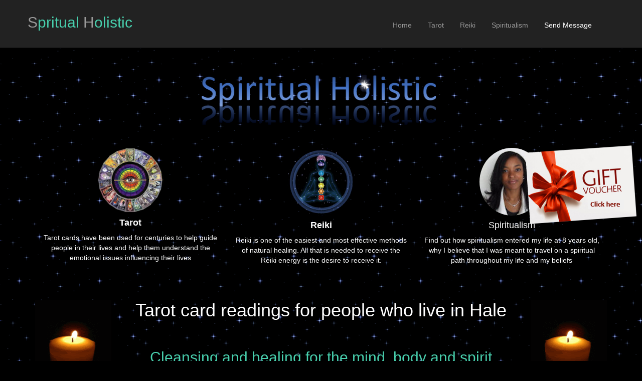

--- FILE ---
content_type: text/html
request_url: https://spiritual-holistic.co.uk/tarot-card-readings/tarot-hale.htm
body_size: 6150
content:
<!DOCTYPE html>
<html lang="en-GB">
<head><meta charset="utf-8">
<title>Tarot card readings Hale</title>
<meta name="keywords" content="" />
<meta name="description" content="Tarot card readings for people in Hale by spiritualist. Low cost tarot readings in Hale or from my Radcliffe studio. Low price Special Offer. Gift Vouchers" />
<meta name="viewport" content="width=device-width, initial-scale=1.0"><meta name="author" content="cosmic">
<link rel="shortcut icon" href="/favicon.ico" type="image/x-icon">
<link rel="icon" href="/favicon.ico" type="image/x-icon">
    <link href="../css/bootstrap.min.css" rel="stylesheet">
    <link href="../css/theme.css" rel="stylesheet">
    <link href="../css/bootstrap-reset.css" rel="stylesheet">
	<link rel="stylesheet" type="text/css" media="all" href="../fancybox/jquery.fancybox.css">
    <link href="../assets/font-awesome/css/font-awesome.css" rel="stylesheet" />
    <link rel="stylesheet" href="../css/animate.css">
    <link href='http://fonts.googleapis.com/css?family=Lato' rel='stylesheet' type='text/css'>
    <link rel="stylesheet" type="text/css" href="../css/component.css">
    <link href="../css/style.css" rel="stylesheet">
   <link href="../css/style-responsive.css" rel="stylesheet" />
    <!--[if lt IE 9]>
    <script src="../js/html5shiv.js">
    </script>
    <script src="../js/respond.min.js">
    </script>
    <![endif]--> 
    <link href="../css/mel.css" rel="stylesheet">
	<style>
	p {
	font-size:16px;line-height:120%;margin-bottom:10px
}
a{
	color:aquamarine
}

a:hover {
	text-decoration:underline
}

	</style>
	
	
	</head>
<body>
 
<div id="animate-area">
    <!--header start-->
    <header class="head-section">
      <div class="navbar navbar-inverse  navbar-fixed-top ">
      	<div class="container">
      		<div class="navbar-header">
              <button class="navbar-toggle" data-target=".navbar-collapse" data-toggle="collapse" type="button">
                <span class="icon-bar"></span>
                <span class="icon-bar"></span>
                <span class="icon-bar"></span>
              </button>
              <a class="navbar-brand" href="/">S<span>pritual</span> H<span>olistic</span></a>
          	</div>
         <div class="navbar-collapse collapse">
              <ul class="nav navbar-nav">
                  <li><a href="/">Home</a></li>
                  <li><a href="/#tarotp_temp" class="tarot">Tarot</a></li>
                  <li><a href="../reiki-healing-master/manchester-reiki.html">Reiki</a></li>
                  <li><a href="../spiritualism.htm" >Spiritualism</a></li>
                  <li><a style="color:#fff" href="#inline" class="send-enquiry over modalbox" > Send Message</a></li>
              </ul>
          </div>
        </div>
      </div>
    </header>

<div class="container" style="margin-top:100px"  >
      <div class="row mar-b-50">
        <div class="col-md-12" >
          <div class="text-center feature-head wow zoomIn" data-wow-duration="2s" data-wow-delay="1s">
           <img src="../images/shlogo2.png" alt="">
          </div>
          <div class="feature-box" >
            <div class="col-md-4 col-sm-4 text-center wow fadeInUp" >
              <div class="feature-box-heading">
                <em>
                 <a href="/#tarotp_temp" class="tarot">
				  <img src="../images/tarot-circle2.png" alt="" class="img-circle wow rollIn" ></a>
               </em>
                <h4><b>Tarot</b></h4>
             </div>
             
             Tarot cards have been used for centuries to help guide people in their lives and help them understand the emotional issues influencing their lives
             
            </div>
            <div class="col-md-4 col-sm-4 text-center wow fadeInUp"  >
              <div class="feature-box-heading">
                <em>
                  <a href="/#reikip_temp" class="reiki">
				  <img src="../images/reiki2.png" class="img-circle wow rollIn"  alt=""></a>
                </em>
                <h4>
                  <b>Reiki
                </b>
                </h4>
              </div>
              
			   Reiki is one of the easiest and most effective methods of natural healing. All that is needed to receive the Reiki energy is the desire to receive it. 
            </div>
            <div class="col-md-4 col-sm-4 text-center wow fadeInUp" >
              <div class="feature-box-heading">
                <em>
                 <a href="../spiritualism.htm">
                  <img src="../images/melissa2.jpg" class="img-circle wow rollIn" alt=""></a>                </em>
   					<h4>Spiritualism</h4>
			
				Find out how spiritualism entered my life at 8 years old, why I believe that I was meant to travel on a spiritual path throughout my life and my beliefs 
			</div>
             
            </div>
          </div>

          <!--feature end-->
        </div>
      </div>
    </div>


<div class="page-wrapper">
   

<section class="main-container">

				<div class="container">
					<div class="row">

						<!-- main start -->
						<!-- ================ -->
						
												<div class="main col-md-12 " >
<div class="pull-left"><img src="../images/tlc1.gif" alt="Tarot card readings for people who live in Hale"/></div>
<div class="pull-right"><img src="../images/tlc1.gif" alt="long established tarot card reader in Hale"/></div>
<div class="text-center">
<h1>Tarot card readings for people who live in Hale</h1>
<h2><span>Cleansing and healing for the mind, body and spirit</span></h2>
<div class="clearfix"></div>
<p class="text-center lead" style="padding:0 15%">Welcome to Spiritual Holistic, Tarot card reader for people in Hale dedicated to helping you to discover more about the spiritual world and holistic treatments available</p>
</div>
<div id="conttop"><img src="../images/spacer.png" alt="Hale tarot card readings" width="1" height="0" /></div>
<div id="content" >
<div id="razd">
<div id="left">
<div class="fleft ml140 w600"><h1><strong>Tarot card readings for people who live in Hale</strong></h1></div>
<div class="text">
<div class="fleft w120"><img src="../images/sun.jpg"  class="pull-left" style="padding:10px 40px 100px 0" alt="Tarot card readings for people who live in Hale"  /></div>
<div class="fleft w800 ml20"><p class="mt20">Welcome! You have arrived at the website of Spiritual Holistic, one of best renowned Reiki card readers in and around Hale. The cards work on a very personal and emotional level, tapping into your higher self or subconscious mind.</p>


    

<h2><span>Tarot readings in Hale</span></h2>	<p>
For your tarot Reading, you will need to travel from Hale to my studio in Stoneclough, which is not far.</p><p class="bisq">Alternatively, I offer tarot readings by telephone.</p><p> 
	I call you at a time to suit you. <br/><br/>
	
	
<p class="mar-b-50">	
<span class="tarot13">To book an in-person Tarot Reading (&pound;50), please 
	<a href="https://melissalouisa.sumupstore.com/product/tarot-card-readings-in-person" >click here</a></span></p>
	
	
<p class="mar-b-50">	
<span class="tarot14">To book a Video Call Tarot Reading (&pound;25),please 
	<a href="https://melissalouisa.sumupstore.com/product/tarot-card-readings-video-call" >click here</a></span></p>
	

<p>	
<span class="tarot15">To book an Emailed Voice Recording Tarot Reading (&pound;25), please 
	<a href="https://melissalouisa.sumupstore.com/product/tarot-card-readings-emailed-voice-recording" >click here</a></span></p>	
<br><p class="pt20">
You can contact me by </p>

	<ul class="lm40">
		<li>Email: <a href="mailto:info@spiritual-holistic.co.uk">info@spiritual-holistic.co.uk</a> 
		</li>
		<li>Text or telephone: 07527 550 402 </li>
		<li>Or  &nbsp;<a href="#inline" class="send-enquiry over modalbox">
		<button class="btn btn-info btn-lg">click here</button></a> &nbsp;to send me a message 
		</li>
	</ul>
<div class="clearfix"></div>
<h2><span>Hale Tarot card readings</span></h2>
<p>The Tarot may not always give the answers you expect, but will give you the information needed to look at the issues from an angle you may not have considered. Have you been sad, lonely, depressed? Not Sleeping? Anxious? Wondering if you're in the right relationship, career or life path? I can help.</p>
<h2><span>Hale Tarot</span></h2>
<p>Readings are different for each person, as everyone has unique and varied problems and lessons in their journey of life. The Tarot card reading I provide is more than just a description of what you can expect in the future; we will look at your best course of action to facilitate your success in all of your undertakings.</p><br/><p>A Tarot card reading provides guidance; the cards have a story to tell you. Therefore I do not give one-line answers or read the cards as if reciting from a dictionary, as this would be meaningless. I give detailed responses that describe the event and outcome. </p>
<p>&nbsp;</p><p>Please  <a href="mailto:info@spiritual-holistic.co.uk?subject=Website Enquiry">email me</a>, letting me know when you'd like a reading, and I will do my best to accommodate you. 
</p>
<div class="space"></div>
</div>
</div>
</div>
 <div class="clearit"><img src="../images/spacer.png" alt="tarot readings in the North West" width="1" height="1" /></div>
</div>
</div>
</div>
</div>
</div>
</section>
</div>

<!-- content ends -->
<div id="contbot"></div>
<!-- footer begins -->
</div>
<div id="totalfooter">
    <!--footer start-->
    <footer class="footer">
      <div class="container">
        <div class="row">
          <div class="col-lg-4 col-sm-4 address wow fadeInUp" data-wow-duration="2s" data-wow-delay=".1s">
            <h2><span>
              <span>Contact Information</span>
            </span></h2>
            <address>
              
              <p><i class="fa fa-mobile fa-2x pr-10"></i>Mobile :  07527 550 402 </p>
             
              <p><i class="fa fa-envelope pr-10"></i>Email :   <a href="mailto:info@spiritual-holistic.co.uk">info@spiritual-holistic.co.uk</a></p>
            
            
            <a href="#inline" class="send-enquiry over modalbox"><button class="btn btn-info"> Send Message</button></a>

            
            
            </address>
          </div>
          
          
          <div class="col-lg-4 col-sm-4 col-md-push-4">
            <div class="text-footer wow fadeInUp" data-wow-duration="2s" data-wow-delay=".7s">
              <h2><span>Spiritual Holistic</span></h2>
              <address>
<p><a href="/#tarotp_temp" class="tarot">Tarot Card Readings</a></p>
<p><a href="/reiki-healing-master/manchester-reiki.html" >Reiki</a></p>
<p><a class="accordion-toggle" data-toggle="collapse" data-parent="#accordion" href="#collapseOne">Links</a></p>
</address>              
              
            </div>
          </div>
        </div>
      </div>
    </footer>
    <!-- footer end -->
    <!--small footer start -->
    <footer class="footer-small">
        <div class="container">
            <div class="row">
                <div class="col-lg-6 col-sm-6 pull-right">
                    <ul class="social-link-footer list-unstyled">
                        <li class="wow flipInX" data-wow-duration="2s" data-wow-delay=".1s"><a href="#"><i class="fa fa-facebook"></i></a></li>
                        <li class="wow flipInX" data-wow-duration="2s" data-wow-delay=".2s"><a href="#"><i class="fa fa-google-plus"></i></a></li>
                        <li class="wow flipInX" data-wow-duration="2s" data-wow-delay=".3s"><a href="#"><i class="fa fa-dribbble"></i></a></li>
                        <li class="wow flipInX" data-wow-duration="2s" data-wow-delay=".4s"><a href="#"><i class="fa fa-linkedin"></i></a></li>
                        <li class="wow flipInX" data-wow-duration="2s" data-wow-delay=".5s"><a href="#"><i class="fa fa-twitter"></i></a></li>
                        <li class="wow flipInX" data-wow-duration="2s" data-wow-delay=".6s"><a href="#"><i class="fa fa-skype"></i></a></li>
                        <li class="wow flipInX" data-wow-duration="2s" data-wow-delay=".7s"><a href="#"><i class="fa fa-github"></i></a></li>
                        <li class="wow flipInX" data-wow-duration="2s" data-wow-delay=".8s"><a href="#"><i class="fa fa-youtube"></i></a></li>
                    </ul>
                </div>
                <div class="col-md-4">
                  <div class="copyright">
<p>&copy; Copyright 2016 Spiritual Holistic Tarot card readings for people who live in Hale. </p>
                  </div>
                </div>
            </div>
        </div>
    </footer>
    

    </div>


<div id="collapseOne" class="panel-collapse collapse" style="margin:0;padding:0">
                                <div class="panel-body panel-faq" >
<a href="tarot-lamberhead-green.htm">Tarot Card Readings Lamberhead Green</a><br/>
<a href="tarot-lane-ends.htm">Tarot Card Readings Lane Ends</a><br/>
<a href="tarot-guide-bridge.htm">Tarot Card Readings Guide Bridge</a><br/>
<a href="tarot-heald-green.htm">Tarot Card Readings Heald Green</a><br/>
<a href="tarot-cheadle.htm">Tarot Card Readings Cheadle</a><br/>
<a href="tarot-stalybridge.htm">Tarot Card Readings Stalybridge</a><br/>
<a href="tarot-houldsworth.htm">Tarot Card Readings Houldsworth</a><br/>
<a href="tarot-stubshaw-cross.htm">Tarot Card Readings Stubshaw Cross</a><br/>
<a href="tarot-ellenbrook.htm">Tarot Card Readings Ellenbrook</a><br/>
<a href="tarot-dacres.htm">Tarot Card Readings Dacres</a><br/>
<a href="tarot-water-heyes.htm">Tarot Card Readings Water Heyes</a><br/>
<a href="tarot-ashton-in-makerfield.htm">Tarot Card Readings Ashton-in-Makerfield</a><br/>
<a href="tarot-crooke.htm">Tarot Card Readings Crooke</a><br/>
<a href="tarot-medlock-vale.htm">Tarot Card Readings Medlock Vale</a><br/>
<a href="tarot-lime-gate.htm">Tarot Card Readings Lime Gate</a><br/>
<a href="tarot-sharples.htm">Tarot Card Readings Sharples</a><br/>
<a href="tarot-holden-fold.htm">Tarot Card Readings Holden Fold</a><br/>
<a href="tarot-mumps.htm">Tarot Card Readings Mumps</a><br/>
<a href="tarot-hall-i-th-wood.htm">Tarot Card Readings Hall-i-th-Wood</a><br/>
<a href="tarot-higher-boarshaw.htm">Tarot Card Readings Higher Boarshaw</a><br/>
<br/>


<h4>Reki Manchester and Cheshire</h4> 
<ul>
<li><a href="../reiki-healing-master/bury-reiki.html">Reiki Sessions Bury</a></li>
<li><a href="../reiki-healing-master/rochdale-reiki.html">Reiki Master Rochdale</a></li>
<li><a href="../reiki-healing-master/cheshire-reiki.html">Reiki Practitioner Cheshire</a></li>
<li><a href="../reiki-healing-master/oldham-reiki.html">Reiki Healing Oldham</a></li>
<li><a href="../reiki-healing-master/tameside-reiki.html">Reiki Sessions Tameside</a></li>
<li><a href="../reiki-healing-master/salford-reiki.html">Reiki Master Salford</a></li>
<li><a href="../reiki-healing-master/trafford-reiki.html">Reiki Practitioner Trafford</a></li>
<li><a href="../reiki-healing-master/wigan-reiki.html">Reiki Healing Wigan</a></li>
<li><a href="../reiki-healing-master/manchester-reiki.html">Reiki Sessions Manchester</a></li>
<li><a href="../reiki-healing-master/bolton-reiki.html">Reiki Master Bolton</a></li>
<li><a href="../reiki-healing-master/stockport-reiki.html">Reiki Practitioner Stockport</a></li>

</ul>

 </div>
                            </div>




<!-- footer ends -->
     <div id="inline">
	<form id="contact" name="contact" action="#" method="post">
		<fieldset>
		<legend>Please complete the following form</legend>

<label for="name"><span class="required">*</span> Name</label>
		<input name="name" type="text" id="name" class="txt" />
<br><input type="hidden" name="page" value="Hale Page">
<label for="phone"> Telephone</label>
		<input name="phone" type="text" id="phone" class="txt" />

		<label for="email"><span class="required">*</span> Email</label>
		<input name="email" type="email" id="email" class="txt" />
<br>


		<br />
		<label for="comments"><span class="required">*</span> Your enquiry</label>
		<textarea name="msg" id="msg"></textarea>
<br>

<p class="pt20 maroon">Please note: we require a &pound;10 deposit when booking a Tarot Reading</p>



		<p style="text-align:center"><button id="send" class="enqbutton">Send E-mail</button></p>
		</fieldset>
	</form>
</div>

﻿<div class="hidden-sm hidden-xs visible-md-block visible-lg-block">
<a href="https://melissalouisa.sumupstore.com/product/gift-vouchers-1">
<div class="gift"></div>
</a>
</div>


<div class="text-center fixbot hidden-md hidden-lg visible-sm-block visible-xs-block">
<div class="alert alert-danger alert-dismissable m0">
<button type="button" class="close" data-dismiss="alert" aria-hidden="true">&times;</button>
<a href="https://melissalouisa.sumupstore.com/product/gift-vouchers-1">Click here for Discount Vouchers</a>
</div>
</div>



<!-- Start of StatCounter Code for Default Guide -->
<script type="text/javascript">
var sc_project=8817405; 
var sc_invisible=1; 
var sc_security="d82e492e"; 
var scJsHost = (("https:" == document.location.protocol) ?
"https://secure." : "http://www.");
document.write("<sc"+"ript type='text/javascript' src='" +
scJsHost+
"statcounter.com/counter/counter.js'></"+"script>");
</script>
<noscript><div class="statcounter"><a title="web statistics"
href="http://statcounter.com/" target="_blank"><img
class="statcounter"
src="http://c.statcounter.com/8817405/0/d82e492e/1/"
alt="web statistics"></a></div></noscript>
<!-- End of StatCounter Code for Default Guide -->
<script type="text/javascript" src="../js/jquery-1.7.2.min.js"></script>
<script type="text/javascript" src="../js/bootstrap.js"></script>
<script type="text/javascript" src="../fancybox/jquery.fancybox.js?v=2.0.6"></script>
<script type="text/javascript" src="../js/custom.js">    </script>
<script type="text/javascript" src="../plugins/modernizr.js"></script>
<script type="text/javascript" src="../js/hover-dropdown.js"></script>
<script src="../js/wow.min.js"></script>
<script src="../js/jquery.easing.min.js"></script>
<script src="../js/link-hover.js"></script>
<script src="../js/superfish.js"></script>
<script type="text/javascript" src="../plugins/jquery.browser.js"></script>
<script type="text/javascript" src="../plugins/SmoothScroll.js"></script>

 <script type="text/javascript">
      $(function() {

        $('#da-slider').cslider({
          autoplay    : true,
          bgincrement : 100
        });

      });
    </script>



    <!--common script for all pages-->
    <script src="../js/common-scripts.js">
    </script>

    <script type="text/javascript">
      jQuery(document).ready(function() {


        $('.bxslider1').bxSlider({
          minSlides: 5,
          maxSlides: 6,
          slideWidth: 360,
          slideMargin: 2,
          moveSlides: 1,
          responsive: true,
          nextSelector: '#slider-next',
          prevSelector: '#slider-prev',
          nextText: 'Onward →',
          prevText: '← Go back'
        });

      });


    </script>


    <script>
      $('a.info').tooltip();

      $(window).load(function() {
        $('.flexslider').flexslider({
          animation: "slide",
          start: function(slider) {
            $('body').removeClass('loading');
          }
        });
      });

      $(document).ready(function() {

        $("#owl-demo").owlCarousel({

          items : 4

        });

      });

      jQuery(document).ready(function(){
        jQuery('ul.superfish').superfish();
      });

      new WOW().init();


    </script>
    
    <script src="../js/wow.min.js"></script>


<script type="text/javascript">
			$(document).ready(function(){ 
			
			$(window).scroll(function(){
				if ($(this).scrollTop() > 100) {
					$('.scrollup').fadeIn();
				} else {
					$('.scrollup').fadeOut();
				}
			}); 
			
			$('.scrollup').click(function(){
				$("html, body").animate({ scrollTop: 0 }, 600);
				return false;
			});
 
		});
		</script>

         
  </body>
</html>




--- FILE ---
content_type: text/css
request_url: https://spiritual-holistic.co.uk/css/component.css
body_size: 4486
content:
body {
    position: relative;
}

.table code {
    font-size: 13px;
    font-weight: 400;
}

.btn-outline {
    color: #563d7c;
    background-color: transparent;
    border-color: #563d7c;
}

.btn-outline:hover,.btn-outline:focus,.btn-outline:active {
    color: #fff;
    background-color: #563d7c;
    border-color: #563d7c;
}

.btn-outline-inverse {
    color: #fff;
    background-color: transparent;
    border-color: #cdbfe3;
}

.btn-outline-inverse:hover,.btn-outline-inverse:focus,.btn-outline-inverse:active {
    color: #563d7c;
    text-shadow: none;
    background-color: #fff;
    border-color: #fff;
}

.bs-un-booticon {
    display: block;
    font-weight: 500;
    color: #fff;
    background-color: #563d7c;
    border-radius: 15%;
    cursor: default;
    text-align: center;
}

.bs-un-booticon-sm {
    width: 30px;
    height: 30px;
    font-size: 20px;
    line-height: 28px;
}

.bs-un-booticon-lg {
    width: 144px;
    height: 144px;
    font-size: 108px;
    line-height: 140px;
}

.bs-un-booticon-inverse {
    color: #563d7c;
    background-color: #fff;
}

.bs-un-booticon-outline {
    background-color: transparent;
    border: 1px solid #cdbfe3;
}

.bs-un-nav {
    margin-bottom: 0;
    background-color: #fff;
    border-bottom: 0;
}

.bs-home-nav .bs-nav-b {
    display: none;
}

.bs-un-nav .navbar-brand,.bs-un-nav .navbar-nav>li>a {
    color: #563d7c;
    font-weight: 500;
}

.bs-un-nav .navbar-nav>li>a:hover,.bs-un-nav .navbar-nav>.active>a,.bs-un-nav .navbar-nav>.active>a:hover {
    color: #463265;
    background-color: #f9f9f9;
}

.bs-un-nav .navbar-toggle .icon-bar {
    background-color: #563d7c;
}

.bs-un-nav .navbar-header .navbar-toggle {
    border-color: #fff;
}

.bs-un-nav .navbar-header .navbar-toggle:hover,.bs-un-nav .navbar-header .navbar-toggle:focus {
    background-color: #f9f9f9;
    border-color: #f9f9f9;
}

.bs-un-footer {
    padding-top: 40px;
    padding-bottom: 40px;
    margin-top: 100px;
    color: #777;
    text-align: center;
    border-top: 1px solid #e5e5e5;
}

.bs-un-footer-links {
    margin-top: 20px;
    padding-left: 0;
    color: #999;
}

.bs-un-footer-links li {
    display: inline;
    padding: 0 2px;
}

.bs-un-footer-links li:first-child {
    padding-left: 0;
}

@media min-width768px {
    .bs-un-footer p {
        margin-bottom: 0;
    }

}

.bs-un-social {
    margin-bottom: 20px;
    text-align: center;
}

.bs-un-social-buttons {
    display: inline-block;
    margin-bottom: 0;
    padding-left: 0;
    list-style: none;
}

.bs-un-social-buttons li {
    display: inline-block;
    line-height: 1;
    padding: 5px 8px;
}

.bs-un-social-buttons .twitter-follow-button {
    width: 225px !important;
}

.bs-un-social-buttons .twitter-share-button {
    width: 98px !important;
}

.github-btn {
    border: 0;
    overflow: hidden;
}

.bs-un-masthead,.bs-un-header {
    position: relative;
    padding: 30px 15px;
    color: #cdbfe3;
    text-align: center;
    text-shadow: 0 1px 0 rgba(0,0,0,.1);
    background-color: #6f5499;
    background-image: 0;
    background-image: linear-gradient(tobottom,#563d7c0,#6f5499100%);
    background-repeat: repeat-x;
    filter: progid:DXImageTransform.Microsoft.gradient(startColorstr='#563d7c',endColorstr='#6F5499',GradientType=0);
}

.bs-un-masthead .bs-un-booticon {
    margin: 0 auto 30px;
}

.bs-un-masthead h1 {
    font-weight: 300;
    line-height: 1;
    color: #fff;
}

.bs-un-masthead .lead {
    margin: 0 auto 30px;
    font-size: 20px;
    color: #fff;
}

.bs-un-masthead .version {
    margin-top: -15px;
    margin-bottom: 30px;
    color: #9783b9;
}

.bs-un-masthead .btn {
    width: 100%;
    padding: 15px 30px;
    font-size: 20px;
}

@media min-width480px {
    .bs-un-masthead .btn {
        width: auto;
    }

}

@media min-width768px {
    .bs-un-masthead {
        padding-top: 80px;
        padding-bottom: 80px;
    }
    
    .bs-un-masthead h1 {
        font-size: 60px;
    }
    
    .bs-un-masthead .lead {
        font-size: 24px;
    }

}

@media min-width992px {
    .bs-un-masthead .lead {
        width: 80%;
        font-size: 30px;
    }

}

.bs-un-header {
    margin-bottom: 40px;
    font-size: 20px;
}

.bs-un-header h1 {
    margin-top: 0;
    color: #fff;
}

.bs-un-header p {
    margin-bottom: 0;
    font-weight: 300;
    line-height: 1.4;
}

.bs-un-header .container {
    position: relative;
}

@media min-width768px {
    .bs-un-header {
        padding-top: 60px;
        padding-bottom: 60px;
        font-size: 24px;
        text-align: left;
    }
    
    .bs-un-header h1 {
        font-size: 60px;
        line-height: 1;
    }

}

@media min-width992px {
    .bs-un-header h1,.bs-un-header p {
        margin-right: 380px;
    }

}

.carbonad {
    width: auto !important;
    margin: 30px -30px -31px !important;
    padding: 20px !important;
    overflow: hidden;
    height: auto !important;
    font-size: 13px !important;
    line-height: 16px !important;
    text-align: left;
    background: transparent !important;
    border: solid #866ab3 !important;
    border-width: 1px 0 !important;
}

.carbonad-img {
    margin: 0 !important;
}

.carbonad-text,.carbonad-tag {
    float: none !important;
    display: block !important;
    width: auto !important;
    height: auto !important;
    margin-left: 145px !important;
    font-family: "Helvetica Neue",Helvetica,Arial,sans-serif !important;
}

.carbonad-text {
    padding-top: 0 !important;
}

.carbonad-tag {
    color: inherit !important;
    text-align: left !important;
}

.carbonad-text a,.carbonad-tag a {
    color: #fff !important;
}

.carbonad #azcarbon>img {
    display: none;
}

@media min-width480px {
    .carbonad {
        width: 330px !important;
        margin: 20px auto !important;
        border-radius: 4px;
        border-width: 1px !important;
    }
    
    .bs-un-masthead .carbonad {
        margin: 50px auto 0 !important;
    }

}

@media min-width768px {
    .carbonad {
        margin-left: 0 !important;
        margin-right: 0 !important;
    }

}

@media min-width992px {
    .carbonad {
        position: absolute;
        top: 0;
        right: 15px;
        margin: 0 !important;
        padding: 15px !important;
        width: 330px !important;
    }
    
    .bs-un-masthead .carbonad {
        position: static;
    }

}

.bs-un-featurette {
    padding-top: 40px;
    padding-bottom: 40px;
    font-size: 16px;
    line-height: 1.5;
    color: #555;
    text-align: center;
    background-color: #fff;
    border-bottom: 1px solid #e5e5e5;
}

.bs-un-featurette+.bs-un-footer {
    margin-top: 0;
    border-top: 0;
}

.bs-un-featurette-title {
    font-size: 30px;
    font-weight: 400;
    color: #333;
    margin-bottom: 5px;
}

.half-rule {
    width: 100px;
    margin: 40px auto;
}

.bs-un-featurette h3 {
    font-weight: 400;
    color: #333;
    margin-bottom: 5px;
}

.bs-un-featurette-img {
    display: block;
    margin-bottom: 20px;
    color: #333;
}

.bs-un-featurette-img:hover {
    text-decoration: none;
    color: #428bca;
}

.bs-un-featurette-img img {
    display: block;
    margin-bottom: 15px;
}

.bs-un-featured-sites {
    margin-left: -1px;
    margin-right: -1px;
}

.bs-un-featured-sites .col-sm-3 {
    padding-left: 1px;
    padding-right: 1px;
}

@media min-width480px {
    .bs-un-featurette .img-responsive {
        margin-top: 30px;
    }

}

@media min-width768px {
    .bs-un-featurette {
        padding-top: 100px;
        padding-bottom: 100px;
    }
    
    .bs-un-featurette-title {
        font-size: 40px;
    }
    
    .bs-un-featurette .lead {
        margin-left: auto;
        margin-right: auto;
        max-width: 80%;
    }
    
    .bs-un-featured-sites .col-sm-3:first-child img {
        border-top-left-radius: 4px;
        border-bottom-left-radius: 4px;
    }
    
    .bs-un-featured-sites .col-sm-3:last-child img {
        border-top-right-radius: 4px;
        border-bottom-right-radius: 4px;
    }
    
    .bs-un-featurette .img-responsive {
        margin-top: 0;
    }

}

.bs-un-sidebar.affix {
    position: static;
}

@media min-width768px {
    .bs-un-sidebar {
        padding-left: 20px;
    }

}

.bs-un-sidenav {
    margin-top: 20px;
    margin-bottom: 20px;
}

.bs-un-sidebar .nav>li>a {
    display: block;
    font-size: 13px;
    font-weight: 500;
    color: #999;
    padding: 4px 20px;
}

.bs-un-sidebar .nav>li>a:hover,.bs-un-sidebar .nav>li>a:focus {
    padding-left: 19px;
    color: #563d7c;
    text-decoration: none;
    background-color: transparent;
    border-left: 1px solid #563d7c;
}

.bs-un-sidebar .nav>.active>a,.bs-un-sidebar .nav>.active:hover>a,.bs-un-sidebar .nav>.active:focus>a {
    padding-left: 18px;
    font-weight: 700;
    color: #563d7c;
    background-color: transparent;
    border-left: 2px solid #563d7c;
}

.bs-un-sidebar .nav .nav {
    display: none;
    padding-bottom: 10px;
}

.bs-un-sidebar .nav .nav>li>a {
    padding-top: 1px;
    padding-bottom: 1px;
    padding-left: 30px;
    font-size: 12px;
    font-weight: 400;
}

.bs-un-sidebar .nav .nav>li>a:hover,.bs-un-sidebar .nav .nav>li>a:focus {
    padding-left: 29px;
}

.bs-un-sidebar .nav .nav>.active>a,.bs-un-sidebar .nav .nav>.active:hover>a,.bs-un-sidebar .nav .nav>.active:focus>a {
    font-weight: 500;
    padding-left: 28px;
}

.back-to-top {
    display: none;
    margin-top: 10px;
    margin-left: 10px;
    padding: 4px 10px;
    font-size: 12px;
    font-weight: 500;
    color: #999;
}

.back-to-top:hover {
    text-decoration: none;
    color: #563d7c;
}

@media min-width768px {
    .back-to-top {
        display: block;
    }

}

@media min-width992px {
    .bs-un-sidebar .nav>.active>ul {
        display: block;
    }
    
    .bs-un-sidebar.affix,.bs-un-sidebar.affix-bottom {
        width: 213px;
    }
    
    .bs-un-sidebar.affix {
        position: fixed;
        top: 20px;
    }
    
    .bs-un-sidebar.affix-bottom {
        position: absolute;
    }
    
    .bs-un-sidebar.affix-bottom .bs-un-sidenav,.bs-un-sidebar.affix .bs-un-sidenav {
        margin-top: 0;
        margin-bottom: 0;
    }

}

@media min-width1200px {
    .bs-un-sidebar.affix-bottom,.bs-un-sidebar.affix {
        width: 263px;
    }

}

.bs-un-section {
    margin-bottom: 60px;
}

.bs-un-section:last-child {
    margin-bottom: 0;
}

h1[id] {
    margin-top: 0;
    padding-top: 20px;
}

.bs-callout {
    margin: 20px 0;
    padding: 20px;
    border-left: 3px solid #eee;
}

.bs-callout h4 {
    margin-top: 0;
    margin-bottom: 5px;
}

.bs-callout p:last-child {
    margin-bottom: 0;
}

.bs-callout code {
    background-color: #fff;
    border-radius: 3px;
}

.bs-callout-danger {
    background-color: #fdf7f7;
    border-color: #d9534f;
}

.bs-callout-danger h4 {
    color: #d9534f;
}

.bs-callout-warning {
    background-color: #fcf8f2;
    border-color: #f0ad4e;
}

.bs-callout-warning h4 {
    color: #f0ad4e;
}

.bs-callout-info {
    background-color: #f4f8fa;
    border-color: #5bc0de;
}

.bs-callout-info h4 {
    color: #5bc0de;
}

.color-swatches {
    margin: 0 -5px;
    overflow: hidden;
}

.color-swatch {
    float: left;
    width: 60px;
    height: 60px;
    margin: 0 5px;
    border-radius: 3px;
}

@media min-width768px {
    .color-swatch {
        width: 100px;
        height: 100px;
    }

}

.color-swatches .gray-darker {
    background-color: #222;
}

.color-swatches .gray-dark {
    background-color: #333;
}

.color-swatches .gray {
    background-color: #555;
}

.color-swatches .gray-light {
    background-color: #999;
}

.color-swatches .gray-lighter {
    background-color: #eee;
}

.color-swatches .brand-primary {
    background-color: #428bca;
}

.color-swatches .brand-success {
    background-color: #5cb85c;
}

.color-swatches .brand-warning {
    background-color: #f0ad4e;
}

.color-swatches .brand-danger {
    background-color: #d9534f;
}

.color-swatches .brand-info {
    background-color: #5bc0de;
}

.color-swatches .bs-purple {
    background-color: #563d7c;
}

.color-swatches .bs-purple-light {
    background-color: #c7bfd3;
}

.color-swatches .bs-purple-lighter {
    background-color: #e5e1ea;
}

.color-swatches .bs-gray {
    background-color: #f9f9f9;
}

.bs-team .team-member {
    color: #555;
    line-height: 32px;
}

.bs-team .team-member:hover {
    color: #333;
    text-decoration: none;
}

.bs-team .github-btn {
    float: right;
    margin-top: 6px;
    width: 180px;
    height: 20px;
}

.bs-team img {
    float: left;
    width: 32px;
    margin-right: 10px;
    border-radius: 4px;
}

.show-grid {
    margin-bottom: 15px;
}

.show-grid [class^=col-] {
    padding-top: 10px;
    padding-bottom: 10px;
    background-color: #eee;
    background-color: rgba(86,61,124,.15);
    border: 1px solid #ddd;
    border: 1px solid rgba(86,61,124,.2);
}

.bs-example {
    position: relative;
    padding: 45px 15px 15px;
    /* margin: 0 -15px 15px; */
    background-color: #F8f8f8;
    /* box-shadow: inset 0 3px 6px rgba(0,0,0,.05); */
    border-color: #e5e5e5 #eee #eee;
    border-style: solid;
    border-width: 1px 1px;
}

.bs-example:after {
    content: "Example";
    position: absolute;
    top: 15px;
    left: 15px;
    font-size: 12px;
    font-weight: 700;
    color: #bbb;
    text-transform: uppercase;
    letter-spacing: 1px;
}

.bs-example+.highlight {
    margin: -15px -15px 15px;
    border-radius: 0;
    border-width: 0 0 1px;
}

@media min-width768px {
    .bs-example {
        margin-left: 0;
        margin-right: 0;
        background-color: #fff;
        border-width: 1px;
        border-color: #ddd;
        border-radius: 4px 4px 0 0;
        box-shadow: none;
    }
    
    .bs-example+.highlight {
        margin-top: -16px;
        margin-left: 0;
        margin-right: 0;
        border-width: 1px;
        border-bottom-left-radius: 4px;
        border-bottom-right-radius: 4px;
    }

}

.bs-example .container {
    width: auto;
}

.bs-example>p:last-child,.bs-example>ul:last-child,.bs-example>ol:last-child,.bs-example>blockquote:last-child,.bs-example>.form-control:last-child,.bs-example>.table:last-child,.bs-example>.navbar:last-child,.bs-example>.jumbotron:last-child,.bs-example>.alert:last-child,.bs-example>.panel:last-child,.bs-example>.list-group:last-child,.bs-example>.well:last-child,.bs-example>.progress:last-child,.bs-example>.table-responsive:last-child>.table {
    margin-bottom: 0;
}

.bs-example>p>.close {
    float: none;
}

.bs-example-type .table .type-info {
    color: #999;
    vertical-align: middle;
}

.bs-example-type .table td {
    padding: 15px 0;
    border-color: #eee;
}

.bs-example-type .table tr:first-child td {
    border-top: 0;
}

.bs-example-type h1,.bs-example-type h2,.bs-example-type h3,.bs-example-type h4,.bs-example-type h5,.bs-example-type h6 {
    margin: 0;
}

.bs-example-bg-classes p {
    padding: 15px;
}

.bs-example>.img-circle,.bs-example>.img-rounded,.bs-example>.img-thumbnail {
    margin: 5px;
}

.bs-example>.table-responsive>.table {
    background-color: #fff;
}

.bs-example>.btn,.bs-example>.btn-group {
    margin-top: 5px;
    margin-bottom: 5px;
}

.bs-example>.btn-toolbar+.btn-toolbar {
    margin-top: 10px;
}

.bs-example-control-sizing select,.bs-example-control-sizing input[type=text]+input[type=text] {
    margin-top: 10px;
}

.bs-example-form .input-group {
    margin-bottom: 10px;
}

.bs-example>textarea.form-control {
    resize: vertical;
}

.bs-example>.list-group {
    max-width: 400px;
}

.bs-example .navbar:last-child {
    margin-bottom: 0;
}

.bs-navbar-top-example,.bs-navbar-bottom-example {
    z-index: 1;
    padding: 0;
    overflow: hidden;
}

.bs-navbar-top-example .navbar-header,.bs-navbar-bottom-example .navbar-header {
    margin-left: 0;
}

.bs-navbar-top-example .navbar-fixed-top,.bs-navbar-bottom-example .navbar-fixed-bottom {
    position: relative;
    margin-left: 0;
    margin-right: 0;
}

.bs-navbar-top-example {
    padding-bottom: 45px;
}

.bs-navbar-top-example:after {
    top: auto;
    bottom: 15px;
}

.bs-navbar-top-example .navbar-fixed-top {
    top: -1px;
}

.bs-navbar-bottom-example {
    padding-top: 45px;
}

.bs-navbar-bottom-example .navbar-fixed-bottom {
    bottom: -1px;
}

.bs-navbar-bottom-example .navbar {
    margin-bottom: 0;
}

@media min-width768px {
    .bs-navbar-top-example .navbar-fixed-top,.bs-navbar-bottom-example .navbar-fixed-bottom {
        position: absolute;
    }
    
    .bs-navbar-top-example {
        border-radius: 0 0 4px 4px;
    }
    
    .bs-navbar-bottom-example {
        border-radius: 4px 4px 0 0;
    }

}

.bs-example .pagination {
    margin-top: 10px;
    margin-bottom: 10px;
}

.bs-example>.pager {
    margin-top: 0;
}

.bs-example-modal {
    background-color: #f5f5f5;
}

.bs-example-modal .modal {
    position: relative;
    top: auto;
    right: auto;
    left: auto;
    bottom: auto;
    z-index: 1;
    display: block;
}

.bs-example-modal .modal-dialog {
    left: auto;
    margin-left: auto;
    margin-right: auto;
}

.bs-example>.dropdown>.dropdown-menu {
    position: static;
    display: block;
    margin-bottom: 5px;
}

.bs-example-tabs .nav-tabs {
    margin-bottom: 15px;
}

.bs-example-tooltips {
    text-align: center;
}

.bs-example-tooltips>.btn {
    margin-top: 5px;
    margin-bottom: 5px;
}

.bs-example-popover {
    padding-bottom: 24px;
    background-color: #f9f9f9;
}

.bs-example-popover .popover {
    position: relative;
    display: block;
    float: left;
    width: 260px;
    margin: 20px;
}

.scrollspy-example {
    position: relative;
    height: 200px;
    margin-top: 10px;
    overflow: auto;
}

.highlight {
    padding: 9px 14px;
    margin-bottom: 14px;
    background-color: #f7f7f9;
    border: 1px solid #e1e1e8;
    border-radius: 4px;
}

.highlight pre {
    padding: 0;
    margin-top: 0;
    margin-bottom: 0;
    background-color: transparent;
    border: 0;
    white-space: nowrap;
}

.highlight pre code {
    font-size: inherit;
    color: #333;
}

.highlight pre .lineno {
    display: inline-block;
    width: 22px;
    padding-right: 5px;
    margin-right: 10px;
    text-align: right;
    color: #bebec5;
}

.table-responsive .highlight pre {
    white-space: normal;
}

.bs-table th small,.responsive-utilities th small {
    display: block;
    font-weight: 400;
    color: #999;
}

.responsive-utilities tbody th {
    font-weight: 400;
}

.responsive-utilities td {
    text-align: center;
}

.responsive-utilities td.is-visible {
    color: #468847;
    background-color: #dff0d8 !important;
}

.responsive-utilities td.is-hidden {
    color: #ccc;
    background-color: #f9f9f9 !important;
}

.responsive-utilities-test {
    margin-top: 5px;
}

.responsive-utilities-test .col-xs-6 {
    margin-bottom: 10px;
}

.responsive-utilities-test span {
    display: block;
    padding: 15px 10px;
    font-size: 14px;
    font-weight: 700;
    line-height: 1.1;
    text-align: center;
    border-radius: 4px;
}

.visible-on .col-xs-6 .hidden-xs,.visible-on .col-xs-6 .hidden-sm,.visible-on .col-xs-6 .hidden-md,.visible-on .col-xs-6 .hidden-lg,.hidden-on .col-xs-6 .hidden-xs,.hidden-on .col-xs-6 .hidden-sm,.hidden-on .col-xs-6 .hidden-md,.hidden-on .col-xs-6 .hidden-lg {
    color: #999;
    border: 1px solid #ddd;
}

.visible-on .col-xs-6 .visible-xs,.visible-on .col-xs-6 .visible-sm,.visible-on .col-xs-6 .visible-md,.visible-on .col-xs-6 .visible-lg,.hidden-on .col-xs-6 .visible-xs,.hidden-on .col-xs-6 .visible-sm,.hidden-on .col-xs-6 .visible-md,.hidden-on .col-xs-6 .visible-lg {
    color: #468847;
    background-color: #dff0d8;
    border: 1px solid #d6e9c6;
}

.bs-glyphicons {
    margin: 0 -19px 20px -16px;
    overflow: hidden;
}

.bs-glyphicons-list {
    padding-left: 0;
    list-style: none;
}

.bs-glyphicons li {
    float: left;
    width: 25%;
    height: 115px;
    padding: 10px;
    font-size: 10px;
    line-height: 1.4;
    text-align: center;
    border: 1px solid #fff;
    background-color: #f9f9f9;
}

.bs-glyphicons .glyphicon {
    margin-top: 5px;
    margin-bottom: 10px;
    font-size: 24px;
}

.bs-glyphicons .glyphicon-class {
    display: block;
    text-align: center;
    word-wrap: break-word;
}

.bs-glyphicons li:hover {
    color: #fff;
    background-color: #563d7c;
}

@media min-width768px {
    .bs-glyphicons {
        margin-left: 0;
        margin-right: 0;
    }
    
    .bs-glyphicons li {
        width: 12.5%;
        font-size: 12px;
    }

}

.bs-customizer .toggle {
    float: right;
    margin-top: 25px;
}

.bs-customizer label {
    margin-top: 10px;
    font-weight: 500;
    color: #555;
}

.bs-customizer h2 {
    margin-top: 0;
    margin-bottom: 5px;
    padding-top: 30px;
}

.bs-customizer h3 {
    margin-bottom: 0;
}

.bs-customizer h4 {
    margin-top: 15px;
    margin-bottom: 0;
}

.bs-customizer .bs-callout h4 {
    margin-top: 0;
    margin-bottom: 5px;
}

.bs-customizer input[type=text] {
    font-family: Menlo,Monaco,Consolas,"Courier New",monospace;
    background-color: #fafafa;
}

.bs-customizer .help-block {
    font-size: 12px;
    margin-bottom: 5px;
}

#less-section label {
    font-weight: 400;
}

.bs-customizer-input {
    float: left;
    width: 33.333333%;
    padding-left: 15px;
    padding-right: 15px;
}

.bs-customize-download .btn-outline {
    padding: 20px;
}

.bs-customizer-alert {
    position: fixed;
    top: 0;
    left: 0;
    right: 0;
    z-index: 1030;
    padding: 15px 0;
    color: #fff;
    background-color: #d9534f;
    box-shadow: inset 0 1px 0 rgba(255,255,255,.25);
    border-bottom: 1px solid #b94441;
}

.bs-customizer-alert .close {
    margin-top: -4px;
    font-size: 24px;
}

.bs-customizer-alert p {
    margin-bottom: 0;
}

.bs-customizer-alert .glyphicon {
    margin-right: 5px;
}

.bs-customizer-alert pre {
    margin: 10px 0 0;
    color: #fff;
    background-color: #a83c3a;
    border-color: #973634;
    box-shadow: inset 0 2px 4px rgba(0,0,0,.05),0 1px 0 rgba(255,255,255,.1);
}

.bs-brand-logos {
    display: table;
    width: 100%;
    margin-bottom: 15px;
    overflow: hidden;
    color: #563d7c;
    background-color: #f9f9f9;
    border-radius: 4px;
}

.bs-brand-item {
    padding: 60px 0;
    text-align: center;
}

.bs-brand-item+.bs-brand-item {
    border-top: 1px solid #fff;
}

.bs-brand-logos .inverse {
    color: #fff;
    background-color: #563d7c;
}

.bs-brand-item h1,.bs-brand-item h3 {
    margin-top: 0;
    margin-bottom: 0;
}

.bs-brand-item .bs-un-booticon {
    margin-left: auto;
    margin-right: auto;
}

.bs-brand-item .glyphicon {
    width: 30px;
    height: 30px;
    margin: 10px auto -10px;
    line-height: 30px;
    color: #fff;
    border-radius: 50%;
}

.bs-brand-item .glyphicon-ok {
    background-color: #5cb85c;
}

.bs-brand-item .glyphicon-remove {
    background-color: #d9534f;
}

@media min-width768px {
    .bs-brand-item {
        display: table-cell;
        width: 1%;
    }
    
    .bs-brand-item+.bs-brand-item {
        border-top: 0;
        border-left: 1px solid #fff;
    }
    
    .bs-brand-item h1 {
        font-size: 60px;
    }

}

.bs-examples .thumbnail {
    margin-bottom: 10px;
}

.bs-examples h4 {
    margin-bottom: 5px;
}

.bs-examples p {
    margin-bottom: 20px;
}

#focusedInput {
    border-color: #ccc;
    border-color: rgba(82,168,236,.8);
    outline: 0;
    outline: thin dotted \9;
    -moz-box-shadow: 0 0 8px rgba(82,168,236,.6);
    box-shadow: 0 0 8px rgba(82,168,236,.6);
}

.has-feedback {
    position: relative;
}

.has-feedback .form-control-feedback {
    position: absolute;
    top: 22px;
    right: 0;
    display: block;
    width: 34px;
    height: 34px;
    line-height: 34px;
    text-align: center;
}

.glyphicon-remove {
    color: #b94a48;
}

.glyphicon-ok {
    color: #468847;
}

.glyphicon-warning-sign {
    color: #c09853;
}

.border-radius {
    border-radius: 1px;
}

.hll {
    background-color: #ffc;
}

.c {
    color: #999;
}

.err {
    color: #A00;
    background-color: #FAA;
}

.k {
    color: #069;
}

.o {
    color: #555;
}

.cm {
    color: #999;
}

.cp {
    color: #099;
}

.c1 {
    color: #999;
}

.cs {
    color: #999;
}

.gd {
    background-color: #FCC;
    border: 1px solid #C00;
}

.ge {
    font-style: italic;
}

.gr {
    color: red;
}

.gh {
    color: #030;
}

.gi {
    background-color: #CFC;
    border: 1px solid #0C0;
}

.go {
    color: #AAA;
}

.gp {
    color: #009;
}

.gu {
    color: #030;
}

.gt {
    color: #9C6;
}

.kc {
    color: #069;
}

.kd {
    color: #069;
}

.kn {
    color: #069;
}

.kp {
    color: #069;
}

.kr {
    color: #069;
}

.kt {
    color: #078;
}

.m {
    color: #F60;
}

.s {
    color: #d44950;
}

.na {
    color: #4f9fcf;
}

.nb {
    color: #366;
}

.nc {
    color: #0A8;
}

.no {
    color: #360;
}

.nd {
    color: #99F;
}

.ni {
    color: #999;
}

.ne {
    color: #C00;
}

.nf {
    color: #C0F;
}

.nl {
    color: #99F;
}

.nn {
    color: #0CF;
}

.nt {
    color: #2f6f9f;
}

.nv {
    color: #033;
}

.ow {
    color: #000;
}

.w {
    color: #bbb;
}

.mf {
    color: #F60;
}

.mh {
    color: #F60;
}

.mi {
    color: #F60;
}

.mo {
    color: #F60;
}

.sb {
    color: #C30;
}

.sc {
    color: #C30;
}

.sd {
    color: #C30;
    font-style: italic;
}

.s2 {
    color: #C30;
}

.se {
    color: #C30;
}

.sh {
    color: #C30;
}

.si {
    color: #A00;
}

.sx {
    color: #C30;
}

.sr {
    color: #3AA;
}

.s1 {
    color: #C30;
}

.ss {
    color: #FC3;
}

.bp {
    color: #366;
}

.vc {
    color: #033;
}

.vg {
    color: #033;
}

.vi {
    color: #033;
}

.il {
    color: #F60;
}

.css .o,.css .o+.nt,.css .nt+.nt {
    color: #999;
}

--- FILE ---
content_type: text/css
request_url: https://spiritual-holistic.co.uk/css/style.css
body_size: 11134
content:
/*
Template Name: Acme Business Template with Bootstrap 3
Template Version: 1.0
Author: cosmic
Website:
*/
body {
    color: #797979;
    font-family: 'Lato', sans-serif;
    /*font-family: 'Open Sans', sans-serif;*/
    padding: 0px !important;
    margin: 0px !important;
    font-size: 14px;
}
a,
a:hover,
a:focus {
    text-decoration: none;
    outline: none;
}
::selection {
    background: #48cfad;
    color: #fff;
}
::-moz-selection {
    background: #48cfad;
    color: #fff;
}
h1,
h2,
h3,
h4,
h5,
h6 {
    font-family: 'Lato', sans-serif;
    /*font-family: 'Open Sans', sans-serif;*/
}
a { color: #444e67 }
a:hover { color: #48cfad }
p { line-height: 22px }
/*header*/
.head-section { border-bottom: 1px solid #eee }
.head-section .navbar {
    margin-bottom: 0;
}
.navbar-default { border: none }
.navbar-brand {
    color: #bcc0cd;
    font-size: 30px;
    font-weight: 100;
    line-height: 30px;
    margin-top: 30px;
    padding: 0;
}
.navbar-brand span { color: #48cfad }
.head-section .navbar-collapse  ul.navbar-nav {
    float: right;
    margin-right: 0;
    z-index: 199;
}
.head-section .navbar-default { background-color: #fff }
.head-section .nav li a,
.head-section .nav li.active ul.dropdown-menu li a {
    color: #999;
    font-size: 14px;
    font-weight: 300;
    background: none;
}
ul.dropdown-menu { border: none }
.head-section .nav li a:hover,
.head-section .nav li a:focus,
.head-section .nav li.active a,
.head-section .nav li.active a:hover,
.head-section .nav li a.dropdown-toggle:hover,
.head-section .nav li a.dropdown-toggle:focus,
.head-section .nav li.active ul.dropdown-menu li a:hover,
.head-section .nav li.active ul.dropdown-menu li.active a {
    color: #fff;
    background-color: #48cfad;
    -webkit-transition: all .3s ease;
    -moz-transition: all .3s ease;
    -ms-transition: all .3s ease;
    -o-transition: all .3s ease;
    transition: all .3s ease;
}
.head-section .navbar-default .navbar-nav > .open > a,
.head-section .navbar-default .navbar-nav > .open > a:hover,
.head-section .navbar-default .navbar-nav > .open > a:focus {
    color: #fff;
    background-color: #48cfad;
    -webkit-transition: all .3s ease;
    -moz-transition: all .3s ease;
    -ms-transition: all .3s ease;
    -o-transition: all .3s ease;
    transition: all .3s ease;
}
.head-section .navbar { min-height: 85px }
.head-section .navbar-nav > li {
    padding-bottom: 25px;
    padding-top: 30px;
}
.head-section ul.navbar-nav li:last-child() { margin-left: 10px !important }
.head-section  .navbar-nav > li > a {
    padding-bottom: 5px;
    padding-top: 5px;
    border-radius: 3px;
    -webkit-border-radius: 3px;
    -moz-border-radius: 3px;
    margin-left: 2px;
    line-height: 30px;
    -webkit-transition: all .3s ease;
    -moz-transition: all .3s ease;
    -ms-transition: all .3s ease;
    -o-transition: all .3s ease;
    transition: all .3s ease;
}
.dropdown-menu li a:hover { color: #fff !important }
.head-section .navbar-default .navbar-nav > .open > a .caret,
.navbar-default .nav li.dropdown > a:focus .caret {
    border-top-color: #ffffff;
    border-bottom-color: #ffffff;
    -webkit-transition: all .3s ease;
    -moz-transition: all .3s ease;
    -ms-transition: all .3s ease;
    -o-transition: all .3s ease;
    transition: all .3s ease;
    color: #fff;
}
.dropdown-menu { box-shadow: none }
.head-section .nav li .dropdown-menu {
    margin-top: -5px;
    padding: 0;
    border-radius: 0px;
    -webkit-border-radius: 0px;
    -moz-border-radius: 0px;
}
.head-section .nav li .dropdown-menu li a {
    line-height: 30px;
    padding: 3px 12px;
    border-bottom: 1px solid #F3E8E8;
}
/*search*/
.search {
    margin-top: 3px;
    border-radius: 0px;
    -webkit-border-radius: 0px;
    -moz-border-radius: 0px;
    width: 20px;
    -webkit-transition: all .3s ease;
    -moz-transition: all .3s ease;
    -ms-transition: all .3s ease;
    -o-transition: all .3s ease;
    transition: all .3s ease;
    border: 1px solid #fff;
    box-shadow: none;
    background: url("../img/search-icon.jpg") no-repeat 10px 8px;
    padding: 0 5px 0 35px;
    color: #fff;
    margin-left: 10px;
}
.search:focus {
    margin-top: 3px;
    width: 180px;
    border: 1px solid #eaeaea;
    box-shadow: none;
    -webkit-transition: all .3s ease;
    -moz-transition: all .3s ease;
    -ms-transition: all .3s ease;
    -o-transition: all .3s ease;
    transition: all .3s ease;
    color: #c8c8c8;
    font-weight: 300;
    margin-left: 10px;
}
/*homepage features*/
.feature-head { padding: 10px 0 }
.feature-head h1 {
    color: #797979;
    font-size: 30px;
    font-weight: 300;
    text-transform: uppercase;
    margin-top: 40px;
    margin-bottom: 20px;
}
.feature-head p {
    color: #8a8b8b;
    font-size: 18px;
    font-weight: 300;
    text-align: center;
    padding-bottom: 5px;
    margin-bottom: 20px;
}
.f-box {
    background: #f4f4f4;
    padding: 20px;
    text-align: center;
    min-height: 210px;
    margin-bottom: 20px;
    transition-duration: 500ms;
    transition-property: width, background;
    transition-timing-function: ease;
    -webkit-transition-duration: 500ms;
    -webkit-transition-property: width, background;
    -webkit-transition-timing-function: ease;
}
.f-box i {
    font-size: 50px;
    line-height: normal;
    margin-top: 40px;
    display: block;
    color: #48cfad;
}
.f-box:hover,
.f-box.active {
    background: #48cfad;
    padding: 20px;
    text-align: center;
    min-height: 210px;
    margin-bottom: 20px;
    transition-duration: 500ms;
    transition-property: width, background;
    transition-timing-function: ease;
    -webkit-transition-duration: 500ms;
    -webkit-transition-property: width, background;
    -webkit-transition-timing-function: ease;
}
.f-box:hover i,
.f-box.active i {
    font-size: 50px;
    line-height: normal;
    margin-top: 40px;
    display: block;
    color: #fff;
}
.f-box:hover h2,
.f-box.active h2 { color: #fff }
.f-box h2 {
    font-size: 20px;
    text-transform: uppercase;
    font-weight: 400;
}
.f-text {
    font-size: 14px;
    font-weight: 300;
    padding-bottom: 10px;
    margin-bottom: 15px;
}
/*quote*/
.quote {
    margin: 40px 0 40px 0;
    display: inline-block;
    width: 100%;
}
.quote-info {
    padding: 20px;
    min-height: 72px;
    margin-top: 10px;
}
.quote-info h1 {
    color: #fff;
    font-weight: 400;
    font-size: 26px;
    margin: 0 0 15px 0;
    text-transform: uppercase;
}
.quote-info p {
    color: #9eb3c4;
    font-weight: 300;
    font-size: 16px;
    margin: 0 0 20px 0px;
}
.purchase-btn {
    width: 200px;
    height: 60px;
    line-height: 46px;
    font-size: 20px;
    font-weight: 400;
    text-transform: uppercase;
    color: #000;
    transition-duration: 500ms;
    transition-property: width, background, color;
    transition-timing-function: ease;
    -webkit-transition-duration: 500ms;
    -webkit-transition-property: width, background;
    -webkit-transition-timing-function: ease;
}
.purchase-btn:hover {
    background-color: #16a085;
    border: 1px solid #16a085;
    color: #fff;
    transition-duration: 500ms;
    transition-property: width, background, color;
    transition-timing-function: ease;
    -webkit-transition-duration: 500ms;
    -webkit-transition-property: width, background;
    -webkit-transition-timing-function: ease;
}
.accordion {
    margin-bottom: 40px;
    display: inline-block;
    width: 100%;
}
/*tabs*/
.tab { background: #fff }
.tab .nav > li > a { padding: 18px 15px }
.tab-bg-dark-navy-blue {
    background: #6f6f6f;
    border-bottom: none;
    padding: 0;
}
.tab-bg-dark-navy-blue .nav > li > a:hover,
.tab-bg-dark-navy-blue .nav > li > a:focus {
    background-color: #f4f4f4;
    text-decoration: none;
}
.panel-heading .nav > li > a,
.panel-heading .nav > li.active > a,
.panel-heading .nav > li.active > a:hover,
.panel-heading .nav > li.active > a:focus {
    border-width: 0;
    border-radius: 0;
}
.panel-heading .nav > li > a { color: #fff }
.panel-heading .nav > li.active > a,
.panel-heading .nav > li > a:hover {
    color: #6f6f6f;
    background: #f4f4f4;
}
.panel-heading .nav > li:first-child.active > a,
.panel-heading .nav > li:first-child > a:hover { }
.tab .nav-tabs.nav-justified > li { border-right: 1px solid #f4f4f4 }
.tab .nav-tabs.nav-justified > li:last-child { border-right: none }
.p-head {
    color: #48cfad;
    font-size: 14px;
    font-weight: 400;
}
.cmt-head {
    font-size: 14px;
    font-weight: 400;
}
.p-thumb img {
    border-radius: 3px;
    -moz-border-radius: 3px;
    -webkit-border-radius: 3px;
    height: 50px;
    width: 50px;
}
/*testimonial*/
.about-testimonial ul li { list-style: none }
.about-testimonial {
    margin: 20px 0 0 0;
    position: relative;
}
ul.about-flex-slides { margin-left: 0 }
.flex-direction-nav {
    position: absolute;
    right: 10px;
    top: 30px;
    width: 70px;
}
.flex-direction-nav li {
    display: inline-block;
    width: 12px;
}
.flex-direction-nav li a { outline: none }
.flex-direction-nav li a i { color: #cccccc }
.flex-control-paging { display: none }
.about-carousel { margin-top: 8px }
.about-testimonial .about-testimonial-image {
    float: left;
    margin: 0 15px;
    position: relative;
}
.about-testimonial .about-testimonial-image img {
    border-radius: 5px;
    -moz-border-radius: 5px;
    -webkit-border-radius: 5px;
    height: 100px !important;
    width: 100px !important;
}
.about-flexslider .about-flex-slides img {
    display: block;
    width: 100%;
}
.about-testimonial a.about-testimonial-author {
    display: inline-block;
    font-size: 15px;
    text-transform: uppercase;
    font-weight: bold;
    line-height: 11px;
    margin: 30px 0 8px 0;
    color: #504946;
    font-weight: 300;
}
.about-testimonial .about-testimonial-company {
    display: block;
    font-size: 13px;
    line-height: 14px;
    color: #ababab;
    font-weight: 300;
}
.about-testimonial.boxed-style .about-testimonial-content {
    background-color: #fff;
    margin-right: 1px;
    border: 1px solid #e9e9e9;
}
.about-testimonial .about-testimonial-content {
    margin-top: 55px;
    padding: 20px;
    position: relative;
}
.about-testimonial .about-testimonial-content p {
    line-height: 20px;
    margin: 0;
}
.about-testimonial.boxed-style .about-testimonial-content:before {
    background-color: #fff;
    border-top: 1px solid #e9e9e9;
    border-left: 1px solid #e9e9e9;
    top: -8px;
    content: "";
    display: block;
    height: 14px;
    left: 60px;
    position: absolute;
    transform: rotate(45deg);
    -moz-transform: rotate(45deg);
    -webkit-transform: rotate(45deg);
    width: 15px;
    display: none\0/;
    _display: none;
}
/*----image hove----*/
.view {
    float: left;
    overflow: hidden;
    position: relative;
    text-align: center;
    cursor: default;
    background: #fff;
}
.view .mask,
.view .content {
    position: absolute;
    overflow: hidden;
    top: 0;
    left: 0;
    height: 100%;
    width: 100%;
}
.view img {
    display: block;
    position: relative;
}
.view h2 {
    text-transform: uppercase;
    color: #fff;
    text-align: center;
    position: relative;
    font-size: 16px;
    padding: 10px;
    background: rgba(0, 0, 0, 0.8);
    margin: 5px 0 0 0;
}
.view p {
    font-size: 12px;
    position: relative;
    color: #fff;
    padding: 10px 20px 20px;
    text-align: center;
    margin-bottom: 10px;
}
.view a.info {
    display: inline-block;
    background-color: rgba(0,0,0,0.6);
    width: 50px;
    height: 50px;
    line-height: 50px;
    border-radius: 60px;
    -moz-border-radius: 60px;
    -webkit-border-radius: 60px;
}
.view a.info:hover { background-color: #48cfad }
.mask a i {
    color: #fff !important;
    font-size: 16px;
}
.view-tenth img {
    -webkit-transform: scaleY(1);
    -moz-transform: scaleY(1);
    -o-transform: scaleY(1);
    -ms-transform: scaleY(1);
    transform: scaleY(1);
    -webkit-transition: all 0.4s ease-in-out;
    -moz-transition: all 0.4s ease-in-out;
    -o-transition: all 0.4s ease-in-out;
    -ms-transition: all 0.4s ease-in-out;
    transition: all 0.4s ease-in-out;
}
.view-tenth .mask {
    background-color: rgba(0, 0, 0, 0.3);
    -webkit-transition: all 0.5s linear;
    -moz-transition: all 0.5s linear;
    -o-transition: all 0.5s linear;
    -ms-transition: all 0.5s linear;
    transition: all 0.5s linear;
    -ms-filter: "progid: DXImageTransform.Microsoft.Alpha(Opacity=0)";
    filter: alpha(opacity=0);
    opacity: 0;
}
.view-tenth h2 {
    background: transparent;
    margin: 0px 10px;
    -webkit-transform: scale();
    -moz-transform: scale();
    -o-transform: scale();
    -ms-transform: scale();
    transform: scale();
    color: #333;
    -webkit-transition: all 0.5s linear;
    -moz-transition: all 0.5s linear;
    -o-transition: all 0.5s linear;
    -ms-transition: all 0.5s linear;
    transition: all 0.5s linear;
    -ms-filter: "progid: DXImageTransform.Microsoft.Alpha(Opacity=0)";
    filter: alpha(opacity=0);
    opacity: 0;
}
.view-tenth p {
    color: #333;
    line-height: normal;
    -ms-filter: "progid: DXImageTransform.Microsoft.Alpha(Opacity=0)";
    filter: alpha(opacity=0);
    opacity: 0;
    -webkit-transform: scale();
    -moz-transform: scale();
    -o-transform: scale();
    -ms-transform: scale();
    transform: scale();
    -webkit-transition: all 0.5s linear;
    -moz-transition: all 0.5s linear;
    -o-transition: all 0.5s linear;
    -ms-transition: all 0.5s linear;
    transition: all 0.5s linear;
}
.view-tenth a.info {
    -ms-filter: "progid: DXImageTransform.Microsoft.Alpha(Opacity=0)";
    filter: alpha(opacity=0);
    opacity: 0;
    -webkit-transform: scale();
    -moz-transform: scale();
    -o-transform: scale();
    -ms-transform: scale();
    transform: scale();
    -webkit-transition: all 0.5s linear;
    -moz-transition: all 0.5s linear;
    -o-transition: all 0.5s linear;
    -ms-transition: all 0.5s linear;
    transition: all 0.5s linear;
}
.view-tenth:hover img {
    -webkit-transform: scale(5);
    -moz-transform: scale(5);
    -o-transform: scale(5);
    -ms-transform: scale(5);
    transform: scale(5);
    -ms-filter: "progid: DXImageTransform.Microsoft.Alpha(Opacity=0)";
    filter: alpha(opacity=.5);
    opacity: .5;
}
.view-tenth:hover .mask {
    -ms-filter: "progid: DXImageTransform.Microsoft.Alpha(Opacity=100)";
    filter: alpha(opacity=100);
    opacity: 1;
}
.view-tenth:hover h2,
.view-tenth:hover p,
.view-tenth:hover a.info {
    -webkit-transform: scale(1);
    -moz-transform: scale(1);
    -o-transform: scale(1);
    -ms-transform: scale(1);
    transform: scale(1);
    -ms-filter: "progid: DXImageTransform.Microsoft.Alpha(Opacity=100)";
    filter: alpha(opacity=100);
    opacity: 1;
}
/*imageview icon hover*/
[data-zlname] {
    position: relative;
    overflow: hidden;
    -moz-box-sizing: border-box;
    -webkit-box-sizing: border-box;
    box-sizing: border-box;
}
/*IMGS IN CONTAINER*/
[data-zlname] > img {
    display: block;
    max-width: 100%;
}
/*POP UP ELEMENTS*/
[data-zlname] [data-zl-popup] {
    position: absolute;
    display: block;
    padding: 1px;
    height: 40px;
    width: 40px;
    background: #323231;
    color: #fff;
    overflow: hidden;
    display: none;
    text-align: center;
}
/*OVERLAY*/
/*classic*/
[data-zl-overlay] {
    top: 0;
    left: 0;
    position: absolute;
    width: 100%;
    height: 100%;
    display: none;
    padding: inherit;
}
/*four*/
[data-zl-ovzoom0],
[data-zl-ovzoom1],
[data-zl-ovzoom2],
[data-zl-ovzoom3] {
    position: absolute;
    width: 25%;
    height: 100%;
}
/*rolling*/
[data-zl-ovrolling] {
    position: absolute;
    display: none;
    width: 100%;
    height: 100%;
}
/*double*/
[data-zl-ovdouble0],
[data-zl-ovdouble1] {
    position: absolute;
    display: none;
}
/*-------*/
[data-zlname = reverse-effect] [data-zl-popup = link] {
    background: rgba(256,256,256,1);
    border-radius: 50%;
    -webkit-border-radius: 50%;
    -moz-border-radius: 50%;
}
[data-zlname = reverse-effect] [data-zl-popup = link2] {
    background: rgba(256,256,256,1);
    border-radius: 50%;
    -webkit-border-radius: 50%;
    -moz-border-radius: 50%;
}
[data-zlname = reverse-effect] [data-zl-popup = link]:hover,
[data-zlname = reverse-effect] [data-zl-popup = link2]:hover { opacity: .5 }
.bx-wrapper { }
/*pricing table*/
.price-two-container {
    margin-bottom: 50px;
    margin-top: 15px;
}
.mar-two { margin-bottom: 3px }
.service-price-one h1 {
    margin-top: 30px;
    margin-bottom: 20px;
    display: inline-block;
    border-bottom: 1px solid #c7c7c7;
    padding-bottom: 5px;
    text-transform: uppercase;
}
.pricing-table {
    background: #fff;
    text-align: center;
    margin: 0 -8px 30px;
    padding: 0 0 25px 0;
    border: 1px solid #eee;
    border-radius: 1px;
    -moz-border-radius: 1px;
    -webkit-border-radius: 1px;
}
.pricing-table.most-popular {
    top: -20px;
    position: relative;
}
.most-popular {
    background: #48cfad;
    color: #fff;
    border: 1px solid #16a085;
}
.most-popular h1 {
    font-size: 25px !important;
    padding-bottom: 10px;
    padding-top: 17px !important;
}
.most-popular h2 {
    background: #16a085 !important;
    margin-top: 20px !important;
}
.most-popular ul li { border-bottom: 1px dotted #fff !important }
.most-popular .price-actions .btn {
    background: #f35958 !important;
    margin: 10px 0;
    cursor: pointer;
}
.pricing-table .price-actions .btn {
    border-radius: 5px;
    -moz-border-radius: 5px;
    -webkit-border-radius: 4px;
    background: #48cfad;
    color: #fff;
    border: none;
    box-shadow: none;
    text-shadow: none;
    padding: 10px 20px;
    width: 90%;
    cursor: pointer;
}
.pricing-head h1 {
    font-size: 20px;
    font-weight: 300;
    padding-top: 15px;
}
.pricing-head h2 {
    padding: 30px 0;
    background: #EEC;
    font-size: 50px;
    border-radius: 50%;
    -moz-border-radius: 50%;
    -webkit-border-radius: 50%;
    font-weight: 100;
}
.pricing-table ul {
    margin: 15px 0;
    padding: 0;
}
.pricing-table ul li {
    border-bottom: 1px dotted #CCCCCC;
    margin: 0 2em;
    padding: 1em 0;
    text-align: center;
    font-weight: 300;
}
.pricing-head span.note {
    display: inline;
    font-size: 25px;
    line-height: 0.8em;
    position: relative;
    top: -18px;
}
.pricing-quotation,
.team-info {
    background: #EEEEEE;
    padding: 20px 20px 35px 20px;
    margin-bottom: 100px;
    display: inline-block;
    width: 100%;
    text-align: center;
    border-radius: 5px;
    -moz-border-radius: 5px;
    -webkit-border-radius: 5px;
}
.pricing-quotation h3,
.team-info h3 { font-weight: 300 }
.pricing-quotation p,
.team-info p { margin-bottom: 0px }
.pricing-plan,
.team-info-wrap { position: relative }
.pricing-quotation:before,
.team-info:before {
    background-color: #EEEEEE;
    border-image: url('') none;
    border-right: 1px none #EEEEEE;
    top: -7px;
    content: "";
    display: block;
    height: 14px;
    left: 48%;
    position: absolute;
    transform: rotate(45deg);
    -moz-transform: rotate(45deg);
    -webkit-transform: rotate(45deg);
    width: 15px;
	border-left-style: none;
	border-left-color: #EEEEEE;
	border-top-style: none;
	border-top-color: #EEEEEE;
	border-bottom-style: none;
	border-bottom-color: #EEEEEE;
}
.breadcrumbs {
    background: #34495e;
    color: #fff;
    padding: 30px 0;
    margin-bottom: 40px;
}
.breadcrumb {
    margin-bottom: 0;
    background: none;
}
.breadcrumb li a { color: #48cfad }
.breadcrumb li.active { color: #fff }
.breadcrumbs h1 {
    font-size: 24px;
    font-weight: 600;
    margin: 3px 0 0;
    text-transform: uppercase;
}
/*contact*/
.contact-map {
    margin-top: 40px;
    margin-bottom: 40px;
}
.contact-form { margin-bottom: 20px }
.address h4 {
    color: #797979;
    margin-top: -3px;
    text-transform: uppercase;
    margin-bottom: 20px;
}
section.contact-infos {
    border: 1px solid #eee;
    margin-bottom: 15px;
    padding: 10px;
}
/*about us*/
.about-us img { width: 100% }
.about ul { line-height: 25px }
.carousel-control.left,
.carousel-control.right {
    background: none;
    -webkit-transition: all .3s ease;
    -moz-transition: all .3s ease;
    -ms-transition: all .3s ease;
    -o-transition: all .3s ease;
    transition: all .3s ease;
}
.carousel-control {
    background: #000000 !important;
    bottom: 40%;
    color: #FFFFFF;
    font-size: 20px;
    left: 0;
    line-height: 53px;
    opacity: 0.5;
    position: absolute;
    text-align: center;
    text-shadow: 0 0px 0px rgba(0, 0, 0, 0);
    top: 40%;
    width: 10%;
}
.carousel-control:hover {
    color: #FFFFFF;
    text-decoration: none;
}
.carousel-control:hover,
.carousel-control:focus { opacity: 0.6 }
.carousel-caption {
    background: rgba(0,0,0,0.6);
    padding-bottom: 0px;
    bottom: 0;
    color: #FFFFFF;
    left: 0 !important;
    padding-bottom: 5px;
    padding-top: 10px;
    position: absolute;
    right: 0 !important;
    text-align: center;
    text-shadow: 0 0px 0px rgba(0, 0, 0, 0);
    z-index: 10;
}
.carousel-caption p { text-align: center }
.about h3 {
    color: #475168;
    margin-top: 4px;
}
.icon-wrap {
    font-size: 2em;
    height: 60px;
    width: 60px;
    float: left;
    line-height: 60px;
    text-align: center;
    color: #fff;
    margin-right: 30px;
}
.ico-bg { background: #48cfad }
.round-five {
    border-radius: 5px;
    -moz-border-radius: 5px;
    -webkit-border-radius: 5px;
}
.round-fifty {
    border-radius: 50px;
    -moz-border-radius: 50px;
    -webkit-border-radius: 50px;
    margin-left: 40%;
    margin-top: -25px;
}
.content h3,
.media h3 {
    margin-top: 0;
    color: #475168;
    font-size: 20px;
}
.media h3 { margin-top: 20px }
.media-body h4 {
    font-size: 16px;
    color: #475168;
}
.media-body a {
    -webkit-transition: all .3s ease;
    -moz-transition: all .3s ease;
    -ms-transition: all .3s ease;
    -o-transition: all .3s ease;
    transition: all .3s ease;
}
.hiring,
.services {
    margin-bottom: 30px;
    display: inline-block;
    width: 100%;
}
.price-container-service {
    margin-top: 30px;
    padding-bottom: 30px;
}
.service-price-one { padding-bottom: 10px }
.hiring {
    margin-top: 20px;
    border-top: 1px solid #eee;
    padding-top: 30px;
}
.hiring h2 {
    text-align: center;
    padding-bottom: 10px;
    margin-bottom: 50px;
    text-transform: uppercase;
}
.gray-box {
    background: #f2f2f2;
    padding: 30px 0;
    margin-bottom: 15px;
}
.progress { background-color: #E1E1E1 }
.flexslider {
    background: none;
    border: none;
}
.about-skill-meter .sr-only { position: static !important }
.about-skill-meter .progress-bar {
    background-color: #e1e1e1;
    text-align: left;
}
.about-skill-meter .progress {
    height: 30px;
    box-shadow: none;
    line-height: 30px;
}
.about-skill-meter .progress-bar-danger { box-shadow: none }
.skills {
    margin-bottom: 25px;
    color: #47506a;
    font-size: 20px;
}
/*team*/
.person { margin-bottom: 10px }
.person img {
    width: 210px;
    height: 210px;
    border-radius: 1%;
    -webkit-border-radius: 1%;
    -moz-border-radius: 1%;
}
.team-social-link {
    display: block;
    margin: 10px 0 5px 0;
    text-align: center;
}
.team-social-link a {
    display: inline-block !important;
    color: #cac8c7;
    font-size: 20px;
    border: 1px solid #eee;
    padding-right: 8px;
    padding-left: 8px;
    -webkit-transition: all .3s ease;
    -moz-transition: all .3s ease;
    -ms-transition: all .3s ease;
    -o-transition: all .3s ease;
    transition: all .3s ease;
}
.team-social-link a:hover {
    color: #48cfad;
    -webkit-transition: all .3s ease;
    -moz-transition: all .3s ease;
    -ms-transition: all .3s ease;
    -o-transition: all .3s ease;
    transition: all .3s ease;
}
.person-info h4,
.person-info h4 a {
    color: #f37c6b;
    font-weight: 300;
    margin-bottom: 5px;
}
.mtop30 { margin-top: 30px }
/*typography*/
.highlight-1 {
    background: #a0d468;
    color: #FFFFFF;
}
.highlight-2 {
    background: #656d78;
    color: #FFFFFF;
}
.highlight-3 {
    background: #Ffce54;
    color: #242424;
}
.dropcap {
    background-color: #666666;
    color: #FFFFFF;
    float: left;
    font-size: 30px;
    line-height: 30px;
    margin: 4px 8px 0 0;
    padding: 5px 10px;
    text-align: center;
}
.dropcap2 {
    background-color: #666666;
    border-radius: 50%;
    -moz-border-radius: 50%;
    -webkit-border-radius: 50%;
    color: #FFFFFF;
    float: left;
    font-size: 35px;
    height: 41px;
    line-height: 25px;
    margin: 3px 8px 0 0;
    padding: 10px;
    text-align: center;
}
/*buttons*/
.btn-row { margin-bottom: 30px }
/*blog*/
.blog-item {
    margin-bottom: 40px;
    padding-bottom: 40px;
    border-bottom: 1px dashed #ddd;
}
/*blog-2-col*/
.blog-left {
    border: 1px solid #eee;
    margin-bottom: 30px;
}
.blog-left .btn {
    margin-left: 20px;
    margin-bottom: 20px;
}
.blog-right {
    border: 1px solid #eee;
    margin-bottom: 30px;
}
.blog-right .btn {
    margin-left: 20px;
    margin-bottom: 20px;
}
.blog-two-info { padding: 15px 10px 0 20px }
.blog-two-info .label-info {
    background-color: #48cfad;
    opacity: .7;
    margin-right: 4px;
}
.blog-content { padding: 20px }
.video-container {
    position: relative;
    padding-bottom: 56.25%;
    padding-top: 30px;
    height: 0;
    overflow: hidden;
}
.single-video { padding-bottom: 43% !important }
.video-container iframe,
.video-container object,
.video-container embed {
    position: absolute;
    top: 0;
    left: 0;
    width: 100%;
    height: 100%;
}
/*blog 2*/
.date-wrap,
.comnt-wrap { margin-bottom: 20px }
.date-wrap span,
.comnt-wrap span {
    display: block;
    padding: 10px 0;
    text-align: center;
}
.date-wrap .date {
    font-size: 30px;
    font-weight: 300;
    background: #48cfad;
    color: #fff;
    border-radius: 1px 1px 0 0;
    -webkit-border-radius: 1px 1px 0 0;
    -moz-border-radius: 1px 1px 0 0;
}
.date-wrap .month {
    font-size: 16px;
    font-weight: 300;
    background: #f6f5f0;
    color: #a19fa2;
    border-radius: 0 0 1px 1px;
    -webkit-border-radius: 0 0 1px 1px;
    -moz-border-radius: 0 0 1px 1px;
}
.comnt-wrap .comnt-ico {
    background: #efeee9;
    color: #a0a0a0;
    border-radius: 1px 1px 0 0;
    -webkit-border-radius: 44px;
    font-size: 20px;
}
.comnt-wrap .value {
    background: #f6f5f0;
    color: #a0a0a0;
    border-radius: 0 0 1px 1px;
    -moz-border-radius: 0 0 1px 1px;
    -webkit-border-radius: 0 0 1px 1px;
}
.blog-img img {
    width: 100%;
    border-radius: 1px;
    -webkit-border-radius: 1px;
    -moz-border-radius: 1px;
}
.blog-item h1,
.blog-item h1 a {
    font-size: 25px;
    color: #48cfad;
    font-weight: 300;
}
.blog-item h1 {
    margin-bottom: 20px;
    line-height: 35px;
}
.blog-item h1 a:hover { text-decoration: none }
.author {
    margin: 25px 0 30px 0;
    font-size: 16px;
}
.author a,
.st-view a { color: #48cfad }
.st-view { margin-top: 20px }
.st-view ul li { margin-bottom: 5px }
.blog-side-item h3 {
    margin-top: 30px;
    color: #475268;
    font-size: 18px;
}
.blog-side-item ul li {
    margin-bottom: 5px;
    border-bottom: 1px solid #efefef;
    line-height: 35px;
}
.blog-side-item ul li a {
    display: inline-block;
    width: 100%;
    -webkit-transition: all .3s ease;
    -moz-transition: all .3s ease;
    -ms-transition: all .3s ease;
    -o-transition: all .3s ease;
    transition: all .3s ease;
}
.media p { line-height: normal }
ul.tag {
    display: inline-block;
    width: 100%;
}
ul.tag li {
    float: left;
    margin: 0px 5px 0 0;
    border-bottom: none;
    padding-top: ;
    list-style: none;
}
ul.tag li a {
    border: 1px solid #e8e8e8;
    border-radius: 4px;
    line-height: 15px;
    padding: 5px;
    border-radius: 1px 1px 10px 1px;
    -moz-border-radius: 1px 1px 10px 1px;
    -webkit-border-radius: 1px 1px 10px 1px;
}
.media img.media-object {
    border-radius: 3%;
    -moz-border-radius: 3%;
    -webkit-border-radius: 3%;
    height: 80px;
    width: 80px;
}
/*footer*/
.footer {
    background: #34495e;
    color: #fff;
    padding: 50px 0;
    display: inline-block;
    width: 100%;
    font-weight: 300;
}
.footer h1 {
    font-size: 20px;
    text-transform: uppercase;
    font-weight: 400;
    margin-top: 0;
    margin-bottom: 20px;
}
.footer address a { color: #48cfad }
.tweet-box {
    background: #505b71;
    padding: 8px 15px;
    border-radius: 1px;
    -moz-border-radius: 1px;
    -webkit-border-radius: 1px;
    border-bottom: 1px solid #636F79;
    font-size: 14px;
}
.tweet-box:before {
    background-color: #505b71;
    border-image: url('') none;
    border-right: 1px none #505b71;
    content: "";
    display: block;
    height: 22px;
    left: 60px;
    position: absolute;
    top: 32px;
    transform: rotate(45deg);
    -webkit-transform: rotate(45deg);
    width: 22px;
	border-left-style: none;
	border-left-color: #505b71;
	border-top-style: none;
	border-top-color: #505b71;
	border-bottom-style: none;
	border-bottom-color: #505b71;
}
.tweet-box  a,
.tweet-box i { color: #00adef }
.tweet-box  a:hover { color: #48cfad }
.tweet-box i {
    font-size: 40px;
    float: left;
    margin-right: 15px;
}
.social-link-footer li {
    float: right;
    margin: 5px 10px 5px 0px;
    padding-bottom: 5px;
}
.social-link-footer li a {
    color: #fff;
    background: #505b71;
    padding: 10px;
    width: 50px;
    height: 50px;
    border-radius: 50px;
    -moz-border-radius: 50px;
    -webkit-border-radius: 50px;
    float: left;
    text-align: center;
    font-size: 20px;
    -webkit-transition: all .3s ease;
    -moz-transition: all .3s ease;
    -ms-transition: all .3s ease;
    -o-transition: all .3s ease;
    transition: all .3s ease;
}
.social-link-footer li a:hover {
    background: #48cfad;
    -webkit-transition: all .3s ease;
    -moz-transition: all .3s ease;
    -ms-transition: all .3s ease;
    -o-transition: all .3s ease;
    transition: all .3s ease;
}
.copyright {
    color: #fff;
    padding-top: 15px;
}
.page-footer { padding: 0% 13% }
.page-footer h1 { padding-left: 4% }
ul.page-footer-list {
    list-style: none;
    padding: 0px 10px;
}
ul.page-footer-list li {
    line-height: 35px;
    border-bottom: 1px dashed #636F79;
}
ul.page-footer-list a { color: #fff }
ul.page-footer-list li i { padding-right: 10px }
.footer-small {
    background-color: #2C3E50;
    margin-top: -6px;
    padding-top: 5px;
}
.text-footer {
    padding-left: 10px;
    margin-left: 10px;
}
.text-footer p { text-align: left }
.address p {
    text-align: left;
    margin-bottom: 10px;
}
/*slider css*/
.main-slider {
    background: #475168;
    color: #fff;
    z-index: 1;
    position: relative;
    overflow: hidden;
}
.slider-colored {
    z-index: 1;
    position: relative;
    border-top: solid 1px #eee;
    border-bottom: solid 1px #eee;
}
.slide_title {
    font-weight: 300;
    color: #48cfad;
    text-transform: uppercase;
    font-size: 35px;
}
.slide_subtitle {
    font-weight: 400;
    padding: 5px;
    color: #fff;
    text-transform: uppercase;
    font-size: 18px;
}
.slide_list_item {
    font-weight: 400;
    padding: 5px;
    color: #fff;
    text-transform: uppercase;
    font-size: 14px;
}
.slide_desc {
    color: #fff;
    font-size: 14px;
    line-height: 24px;
    font-weight: lighter;
}
.slide_desc_bordered {
    border-left: 3px solid #ddd !important;
    padding-left: 5px;
}
.slide_btn {
    font-weight: 300;
    background: #48cfad;
    padding: 15px 20px;
    color: #fff;
    font-size: 14px;
    text-transform: uppercase;
    cursor: pointer;
}
.slide_btn:hover,
.slide_btn:focus {
    font-weight: 300;
    background: #16a085;
    padding: 15px 20px;
    color: #fff;
    font-size: 14px;
    text-transform: uppercase;
    cursor: pointer;
}
.dark-text { color: #797d87 }
.yellow-txt { color: #ffe582 }
#home-services { text-align: center }
#home-services h2 {
    margin-bottom: 65px;
    text-transform: uppercase;
    margin-top: 45px;
    padding-bottom: 5px;
    text-align: center;
    font-size: 25px;
}
.h-service {
    border: 1px solid #eee;
    margin-bottom: 25px;
}
#home-services .h-service-content h3 {
    padding-top: 40px;
    text-align: center;
}
.h-service-content p {
    text-align: center;
    padding: 5px 21px 20px;
}
.h-service-content a {
    color: #e74c3c;
    -webkit-transition: all .3s ease;
    -moz-transition: all .3s ease;
    -ms-transition: all .3s ease;
    -o-transition: all .3s ease;
    transition: all .3s ease;
}
.h-service-content a:hover { color: #16a085 }
/*recent work*/
.recent h3{
    text-align: center;
    /*margin-bottom: 20px;*/
    text-transform: uppercase;
    margin-top: 50px;
    font-weight: 400;
    padding-bottom: 5px;
    margin-bottom: 20px;
    /*text-align: center;*/
}
.recent p {
    text-align: center;
    text-transform:uppercase;
    margin-bottom: 35px;
}
.recent {
    margin-bottom: 50px;
}
.bx-wrapper { position: relative }
.bx-wrapper .bx-controls-direction a {
    background-color: #f7f7f7;
    position: absolute;
    top: 25px;
    outline: 0;
    width: 24px;
    height: 24px;
    z-index: 9;
    text-indent: -9999px;
}
/*property*/
.property {
    padding: 80px 0;
    margin-bottom: 60px;
    background-color: #fafafa;
}
.bg-lg { background:#f9f9f3  }
.gray-bg { background: #f9f9f3 }
.property h1 {
    color: #475168;
    font-size: 24px;
    text-transform: uppercase;
    font-weight: 400;
    margin-bottom: 30px;
}
.property hr { border-color: #dfdcdf }
.property i { color: #48cfad }
a.btn-purchase {
    background: #475168;
    color: #fff;
    text-transform: uppercase;
    border-radius: 4px;
    -webkit-border-radius: 4px;
    -moz-border-radius: 4px padding: 20px 40px;
    margin-top: 30px;
    -webkit-transition: all .3s ease;
    -moz-transition: all .3s ease;
    -ms-transition: all .3s ease;
    -o-transition: all .3s ease;
    transition: all .3s ease;
}
a.btn-purchase:hover,
a.btn-purchase:focus {
    background: #48cfad;
    color: #fff;
    -webkit-transition: all .3s ease;
    -moz-transition: all .3s ease;
    -ms-transition: all .3s ease;
    -o-transition: all .3s ease;
    transition: all .3s ease;
}
/*clients*/
.clients { padding: 0 0 30px }
.clients h2 {
    margin-bottom: 20px;
    margin-top: 20px;
    text-align: left;
    text-transform: uppercase;
    padding-bottom: 5px;
}
.clients ul li {
    display: inline-block;
    margin: 10px 30px;
}
.clients ul li:hover {
    background-color: #f7f7f7;
    -webkit-transition: all .5s ease;
    -moz-transition: all .5s ease;
    -ms-transition: all .5s ease;
    -o-transition: all .5s ease;
    transition: all .5s ease;
}
.our-clients {
    position: relative;
    margin-top: 15px; }
.our-clients h2 {
    margin-top: 3px;
    margin-bottom: 10px;
}
.clients-list { margin: 0 }
.clients-list li {
    background: #f9f9f9;
    position: relative;
}
.clients-list li img.color-img {
    top: 0;
    left: 0;
    display: none;
    position: absolute;
}
.clients-list li:hover img.color-img { display: block }
/*portfolio*/
.pf-img img {
    width: 100%;
    border-radius: 1px;
    -moz-border-radius: 1px;
    -webkit-border-radius: 1px;
}
.pf-detail {
    padding-bottom: 15px;
    font-size: 15px;

}
.pf-detail p {
    font-family: 'Lato',sans-serif;
}
.pf-list {
    line-height: 30px;
    font-size: 15px;
}
.pf-list i { color: #c7c7c7 }
.image-caption a { padding: 10px 15px }
.pad-ten { padding-bottom: 30px }

.pt20 {
	padding-top:20px;
}


.maroon {
	color:maroon;font-weight:bold
}


.title { margin-top: 40px }
/*Photo Gallery*/
#gallery {
    margin: auto;
    position: relative;
    width: 100%;
}
#gallery h2 {
    color: #fff;
    padding-top: 30px;
}
.gallery-container {
    margin: 0 auto 40px auto;
    position: relative;
    width: 100%;
}
.col-4 .item {
    width: 23%;
    margin-right: 2%;
    margin-bottom: 2%;
}
.col-4 .item img { height: 230px }
ul#filters {
    display: inline-block;
    width: 100%;
    margin: 25px 0 25px 0;
}
ul#filters li {
    float: left;
    margin-right: 10px;
    margin-bottom: 10px;
}
ul#filters li a {
    background: #E2E0E1;
    padding: 10px 15px;
    display: inline-block;
    color: #7D797A;
    outline: none;
    border-radius: 5px;
    -webkit-border-radius: 5px;
    -moz-border-radius: 5px;
    transition-duration: 500ms;
    transition-property: width, background;
    transition-timing-function: ease;
    -moz-transition-duration: 500ms;
    -moz-transition-property: width, background;
    -moz-transition-timing-function: ease;
    -webkit-transition-duration: 500ms;
    -webkit-transition-property: width, background;
    -webkit-transition-timing-function: ease;
}
ul#filters > li > a:hover,
ul#filters > li > a:focus,
ul#filters > .active > a,
ul#filters > .active > span {
    background: #48cfad;
    padding: 10px 15px;
    display: inline-block;
    color: #fff;
    border-radius: 5px;
    -webkit-border-radius: 5px;
    -moz-border-radius: 5px;
    transition-duration: 500ms;
    transition-property: width, background;
    transition-timing-function: ease;
    -moz-transition-duration: 500ms;
    -moz-transition-property: width, background;
    -moz-transition-timing-function: ease;
    -webkit-transition-duration: 500ms;
    -webkit-transition-property: width, background;
    -webkit-transition-timing-function: ease;
}
.item img {
    width: 100%;
    height: 100%;
}
.text-grid a { color: #fff }
.text-grid div { padding: 0 10px }
.text-grid p { margin-bottom: 10px }
/*parallax*/
.parallax1 {
    background-size: cover;
    width: 100%;
    min-height: 400px;
    background-color: #48cfad;
    font-style: italic;
}
.parallax1 h1 {
    text-align: center;
    color: #fff;
    font-size: 25px;
    font-weight: 300;
    line-height: 40px;
    margin-top: 160px;
}
/*newsletter*/
#newsletter {
    background-color: #48cfad;
    padding: 60px 0;
}
#newsletter p.lead {
    color: white;
    padding-top: 0px;
    margin-top: -5px;
}
#newsletter input {
    border: none;
    border-radius: 0px;
    -webkit-border-radius: 0px;
    -moz-border-radius: 0px;
    margin-left: -1px;
}
#newsletter-faq p.lead {
    color: white;
    padding-top: 6px;
}
#newsletter-faq input {
    border: none;
    border-bottom-left-radius: 3px;
    border-top-left-radius: 3px;
    margin-left: -1px;
}
.btn.btn-inverse {
    background-color: #475168;
    color: #fff;
    height: 45px;
    -webkit-transition: all .3s ease;
    -moz-transition: all .3s ease;
    -ms-transition: all .3s ease;
    -o-transition: all .3s ease;
    transition: all .3s ease;
}
.btn.btn-inverse:hover {
    background-color: #415b76;
    color: #fff;
    height: 45px;
    -webkit-transition: all .3s ease;
    -moz-transition: all .3s ease;
    -ms-transition: all .3s ease;
    -o-transition: all .3s ease;
    transition: all .3s ease;
}
.newsletter-input { height: 45px }
.btn-nl {
    border-radius: 3px;
    -webkit-border-radius: 3px;
    -moz-border-radius: 3px;
}
.btn-nl:hover {
    border-radius: 3px;
    -webkit-border-radius: 3px;
    -moz-border-radius: 3px;
}
.wh-bg {
    background-color: #fff;
    padding: 15px;
    margin: 35px 0;
    border: 1px solid #eee;
    z-index: 20;
}
.position { text-align: center }
.wh-bg h3 { text-align: center }
/*faq*/
#newsletter-faq {
    padding: 72px 0;
    background: url("../img/tg-black-bg.png") no-repeat fixed top rgba(0,0,0,0.7);
    height: 200px;
    margin-top: 30px;
    margin-bottom: 30px;
}
#faq-other mark {
    background: #48cfad;
    color: #fff;
}
.faq-square { margin: 40px 0 20px }
/*registration*/
.registration-bg {
    margin-top: -40px;
    background-color: #f1f2f7;
}
/*login*/
.login-page {
    min-width: 25%;
    max-width: 25%;
    padding: 35px 30px 30px;
    background: #fcfcfc;
    border: solid 1px #eee;
    margin: 40px auto;
    border: 17px solid #eee;
}
.gr-bg {
    background-color: #48cfad;
    margin-top: -40px;
    margin-bottom: -50px;
}
#btn-login {
    background-color: #48cfad;
    border: none;
    border-radius: 1px;
    -webkit-border-radius: 1px;
    -moz-border-radius: 1px;
    font-size: 17px;
}
#btn-fblogin {
    background-color: #3B5998;
    border: none;
    border-radius: 1px;
    -webkit-border-radius: 1px;
    -moz-border-radius: 1px;
    font-size: 17px;
}
.panel {
    z-index: 100;
    box-shadow: 0 1px 1px rgba(0,0,0,0.12);
    border-radius: 1px;
    -moz-border-radius: 1px;
    -webkit-border-radius: 1px;
}
.panel-heading {
    border-top-right-radius: 1px;
    border-top-left-radius: 1px;
    background-color: #48cfad;
    border: none;
}
.panel-info>.panel-heading {
    color: #eee;
    background-color: #48cfad;
}
.panel-info>.panel-heading a:hover { color: #eee }
.panel-body {
    border-radius: 1px;
    -moz-border-radius: 1px;
    -webkit-border-radius: 1px;
    border: 1px solid #eee;
}
.form-control {
    border: 1px solid #d9d9d9;
    border-radius: 2px;
}
.form-control:focus {
    border: none;
    border: 1px solid #d9d9d9;
}
.input-group-addon {
    border: border: 1px solid #d9d9d9;
    border-radius: 1px;
    -moz-border-radius: 1px;
    -webkit-border-radius: 1px;
}
#signupbox { margin-bottom: 20px }
#btn-signup {
    background-color: #48cfad;
    border-radius: 1px;
    -moz-border-radius: 1px;
    -webkit-border-radius: 1px;
    border: none;
    font-size: 17px;
}
#signinlink:hover { color: #fff }
#btn-fbsignup {
    background-color: #3B5998;
    border: none;
    border-radius: 1px;
    -moz-border-radius: 1px;
    -webkit-border-radius: 1px;
    font-size: 17px;
    width: 100%;
    padding-top: 10px;
    padding-bottom: 10px;
}
#btn-twsignup {
    background-color: #52D2D8;
    border: none;
    border-radius: 1px;
    -moz-border-radius: 1px;
    -webkit-border-radius: 1px;
    font-size: 17px;
    width: 100%;
    padding-top: 10px;
    padding-bottom: 10px;
}
#searchÃ‚ id="search" { background-color: #fff }
.btn-lg {
    border-radius: 1px;
    -webkit-border-radius: 1px;
    -moz-border-radius: 1px;
}
#owl-demo { margin-bottom: 15px }
#owl-demo .item { margin: 3px }
#owl-demo .item img {
    display: block;
    width: 100%;
    height: auto;
}
/*login*/
/*login page*/
.login-body { background-color: #f1f2f7 }
.form-signin {
    max-width: 330px;
    margin: 50px auto 50px;
    background: #fff;
    border-radius: 3px;
    -moz-border-radius: 3px;
    -webkit-border-radius: 3px;
}
.form-signin h2.form-signin-heading {
    margin: 0;
    padding: 20px 15px;
    text-align: center;
    background: #48cfad;
    border-radius: 3px 3px 0 0;
    -moz-border-radius: 3px 3px 0 0;
    -webkit-border-radius: 3px 3px 0 0;
    color: #fff;
    font-size: 18px;
    text-transform: uppercase;
    font-weight: 300;
}
.form-signin .checkbox { margin-bottom: 14px }
.form-signin .checkbox {
    font-weight: normal;
    color: #b6b6b6;
    font-weight: 300;
}
.form-signin .form-control {
    position: relative;
    font-size: 16px;
    height: 38px;
    padding: 10px;
    -webkit-box-sizing: border-box;
    -moz-box-sizing: border-box;
    box-sizing: border-box;
}
.form-signin .form-control:focus { z-index: 2 }
.form-signin input[type=text], .form-signin input[type=password] {
    margin-bottom: 15px;
    border-radius: 3px;
    -webkit-border-radius: 3px;
    -moz-border-radius: 3px;
    border: 1px solid #eaeaea;
    box-shadow: none;
    font-size: 12px;
}
.form-signin .btn-login {
    background: #48cfad;
    color: #fff;
    text-transform: uppercase;
    font-weight: 300;
    margin-bottom: 20px;
    border-radius: 3px;
    -webkit-border-radius: 3px;
    -moz-border-radius: 3px;
    -webkit-transition: all .3s ease;
    -moz-transition: all .3s ease;
    -ms-transition: all .3s ease;
    -o-transition: all .3s ease;
    transition: all .3s ease;
}
.form-signin .btn-login:hover {
    background: #37BC9B;
    border-radius: 3px;
    -webkit-border-radius: 3px;
    -moz-border-radius: 3px;
    -webkit-transition: all .3s ease;
    -moz-transition: all .3s ease;
    -ms-transition: all .3s ease;
    -o-transition: all .3s ease;
    transition: all .3s ease;
}
.form-signin p {
    text-align: center;
    color: #b6b6b6;
    font-size: 16px;
    font-weight: 300;
}
.form-signin a { color: #41cac0 }
.form-signin a:hover { color: #b6b6b6 }
.login-wrap {
    padding: 20px;
    -webkit-border-radius: 3px;
    -moz-border-radius: 3px;
    border-radius: 3px;
}
.login-social-link {
    display: inline-block;
    margin-top: 20px;
    margin-bottom: 15px;
}
.login-social-link a {
    color: #fff;
    padding: 15px 28px;
    border-radius: 1px;
    -webkit-border-radius: 1px;
    -moz-border-radius: 1px;
}
.login-social-link a:hover { color: #fff }
.login-social-link a i {
    font-size: 20px;
    padding-right: 10px;
}
.login-social-link a.facebook {
    background: #5D9CEC;
    margin-right: 15px;
    border-radius: 3px;
    -moz-border-radius:3px;
    -webkit-border-radius:3px;
    margin-bottom: 2px;
    float: left;
    -webkit-transition: all .3s ease;
    -moz-transition: all .3s ease;
    -ms-transition: all .3s ease;
    -o-transition: all .3s ease;
    transition: all .3s ease;
}
.login-social-link a.facebook:hover {
    background: #4A89DC;
    border-radius: 3px;
    -moz-border-radius:3px;
    -webkit-border-radius:3px;
    -webkit-transition: all .3s ease;
    -moz-transition: all .3s ease;
    -ms-transition: all .3s ease;
    -o-transition: all .3s ease;
    transition: all .3s ease;
}
.login-social-link a.twitter {
    background: #4FC1E9;
    border-radius: 3px;
    -moz-border-radius:3px;
    -webkit-border-radius:3px;
    float: left;
    -webkit-transition: all .3s ease;
    -moz-transition: all .3s ease;
    -ms-transition: all .3s ease;
    -o-transition: all .3s ease;
    transition: all .3s ease;
}
.login-social-link a.twitter:hover {
    background: #3BAFDA;
    border-radius: 3px;
    -moz-border-radius:3px;
    -webkit-border-radius:3px;
    -webkit-transition: all .3s ease;
    -moz-transition: all .3s ease;
    -ms-transition: all .3s ease;
    -o-transition: all .3s ease;
    transition: all .3s ease;
}
.form-wrapper { padding-bottom: 70px }
.login-bg {
    margin-top: -40px;
    margin-bottom: -50px;
    background-color: #f1f2f7;
}
.modal-content {
    border-radius: 1px;
    -webkit-border-radius: 1px;
    -moz-border-radius: 1px;
}
.modal-input { border: 1px solid #eee }
.modal-input:focus { border: 1px solid #eee }
.panel-faq { }
#accordion .panel-heading-faq { border: 1px solid #c7c7c7 }
#accordion .panel-body {
    border-width: 0px 1px 1px 1px;
    border-color: #c7c7c7;
    border-style: solid;
    background-color: #fff;
}
#accordion .panel {
    box-shadow: none;
    border: none;
}
.panel-group .panel {
    border-radius: 1px;
    -webkit-border-radius: 1px;
    -moz-border-radius: 1px;
}
.headline {
    display: block;
    margin: 10px 0 25px 0;
}
.margin { margin-bottom: 20px }
.add li { margin-bottom: 6px }
ul.unstyled,
ol.unstyled {
    margin-left: 0;
    list-style: none;
}
#heading { text-align: center }
#heading p{
    padding-top: 10px;
    padding-bottom: 20px;
    text-align: center;
}
.thumbnail {
    position: relative;
    padding: 0px;
    margin-bottom: 30px;
    border-radius: 1px;
    -webkit-border-radius: 1px;
    -moz-border-radius: 1px;
}
.thumbnail img { width: 100% }
.profile { margin-top: 20px }
.profile h2 {
    text-align: center;
    padding-bottom: 5px;
    padding-top: 5px;
    margin-bottom: 40px;
}
.about-hiring { padding-bottom: 15px }
.height { height: 40px }
.skill_bar_progress {
    width: 0%;
    padding-left: 10px;
    padding-top: 4px;
    border-radius: 1px;
    -webkit-border-radius: 1px;
    -moz-border-radius: 1px;
    color: #fff;
    height: 100%;
    background: #48cfad;
}
.skill_bar {
    width: 100%;
    height: 30px;
    background: #e1e1e1;
    margin-bottom: 20px;
    border-radius: 1px;
    -webkit-border-radius: 1px;
    -moz-border-radius: 1px;
    overflow: hidden;
}
#progressbar {
    width: 100%;
    clear: both;
}
#progress {
    background: #48cfad; /*-- Color of the bar --*/
    width: 0%;
    color: #fff;
    padding-left: 8px;
    max-width: 100%;
    float: left;
    -webkit-animation: progress 2s 1 forwards;
    -moz-animation: progress 2s 1 forwards;
    -ms-animation: progress 2s 1 forwards;
    animation: progress 2s 1 forwards;
}
@-webkit-keyframes progress {
    from { }
    to { width: 70% }
}
@-moz-keyframes progress {
    from { }
    to { width: 36% }
}
@-ms-keyframes progress {
    from { }
    to { width: 36% }
}
@keyframes progress {
    from { }
    to { width: 36% }
}
/* carousel */
#quote-carousel {
    padding: 0 10px 30px 10px;
    margin-top: 30px 0px 0px;
}
/* Control buttons  */
#quote-carousel .carousel-control {
    background: none;
    color: #222;
    font-size: 2.3em;
    text-shadow: none;
    margin-top: 30px;
}
/* Previous button  */
#quote-carousel .carousel-control.left { left: -12px }
/* Next button  */
#quote-carousel .carousel-control.right { right: -12px !important }
/* Changes the position of the indicators */
#quote-carousel .carousel-indicators {
    right: 50%;
    top: auto;
    bottom: 0px;
    margin-right: -19px;
}
/* Changes the color of the indicators */
#quote-carousel .carousel-indicators li { background: #c0c0c0 }
#quote-carousel .carousel-indicators .active { background: #333333 }
#quote-carousel img {
    width: 250px;
    height: 100px;
}
/* End carousel */
.item blockquote {
    border-left: none;
    margin: 0;
}
.item blockquote img { margin-bottom: 10px }
.item blockquote p:before {
    content: "\f10d";
    font-family: 'Fontawesome';
    float: left;
    margin-right: 10px;
}
/**
  MEDIA QUERIES
*/
/* Small devices (tablets, 768px and up) */
@media (min-width: 768px) {
    #quote-carousel {
        margin-bottom: 0;
        padding: 30px;
    }
}
/* Small devices (tablets, up to 768px) */
@media (max-width: 768px) {
    /* Make the indicators larger for easier clicking with fingers/thumb on mobile */
    #quote-carousel .carousel-indicators { bottom: -20px !important }
    #quote-carousel .carousel-indicators li {
        display: inline-block;
        margin: 0px 5px;
        width: 15px;
        height: 15px;
    }
    #quote-carousel .carousel-indicators li.active {
        margin: 0px 5px;
        width: 20px;
        height: 20px;
    }
}
#filters {
    margin: 1%;
    padding: 0;
    list-style: none;
}
#filters li { float: left }
#filters li span {
    display: block;
    padding: 5px 20px;
    text-decoration: none;
    color: #666;
    cursor: pointer;
}
#filters li span.active {
    background: #48cfad;
    color: #fff;
}
#portfoliolist-three .portfolio {
    -webkit-box-sizing: border-box;
    -moz-box-sizing: border-box;
    -o-box-sizing: border-box;
    width: 32%;
    margin-right: 1%;
    margin-bottom: 1%;
    display: none;
    float: left;
    overflow: hidden;
}
#portfoliolist .portfolio {
    -webkit-box-sizing: border-box;
    -moz-box-sizing: border-box;
    -o-box-sizing: border-box;
    width: 24%;
    margin-right: 1%;
    margin-bottom: 1%;
    display: none;
    float: left;
    overflow: hidden;
}
.portfolio-wrapper {
    overflow: hidden;
    position: relative !important;
    background: #666;
    cursor: pointer;
}
.portfolio img {
    max-width: 100%;
    position: relative;
}
span.filter {
    border-radius: 3px;
    -webkit-border-radius: 3px;
    -moz-border-radius: 3px;
}
/* #Tablet (Portrait) */
@media only screen and (min-width: 768px) and (max-width: 959px) {
    .container { width: 768px }
}
/*  #Mobile (Portrait) - Note: Design for a width of 320px */
@media only screen and (max-width: 767px) {
    .container { width: 95% }
    #portfoliolist .portfolio {
        width: 97%;
        margin: 2%;
    }
    #portfoliolist-three .portfolio {
        width: 97%;
        margin: 2%;
    }
}
/* #Mobile (Landscape) - Note: Design for a width of 480px */
@media only screen and (min-width: 480px) and (max-width: 767px) {
    .container { width: 70% }
}
.portfolio-hover {
    position: relative;
    overflow: hidden;
}
.portfolio-hover .icon {
    background-color: #000;
    border-radius: 50px;
    -webkit-border-radius: 50px;
    -moz-border-radius: 50px;
    opacity: .7;
    -webkit-transition: all .3s ease;
    -moz-transition: all .3s ease;
    -ms-transition: all .3s ease;
    -o-transition: all .3s ease;
    transition: all .3s ease;
}
.image-caption {
    position: absolute;
    top: 0;
    right: 0;
    background: rgba(0, 0, 0, 0.5);
    width: 100%;
    height: 100%;
    padding-top: 35%;
    display: none;
    text-align: center;
    color: #fff !important;
    z-index: 2;
}
.price-container {
    margin-top: -40px;
    margin-bottom: -50px;
}
.price-one h1 { padding-top: 10px }
.price-one p {
    text-align: center;
    padding-bottom: 40px;
}
.taglist { }
/*pricing table*/
.pricing-table-two {
    background-color: #fff;
    border-radius: 1px;
    -webkit-border-radius: 1px;
    -moz-border-radius: 1px;
    padding: 7px 0;
    margin: 20px -5px;
    border: 1px solid #eee;
}
.pricing-table-two .title {
    font-size: 24px;
    padding: 15px 20px;
    color: #000000;
}
.pricing-table-two .price { color: #E74c3c }
.pricing-table-two .desc { padding: 5px 20px }
.pricing-table-two .inner { padding: 0 10px }
.pricing-table-two ul.items {
    list-style: none;
    padding-left: 0;
    margin: 0 8px;
    margin-top: 14px;
    margin-bottom: 17px;
}
.pricing-table-two ul.items li {
    margin-bottom: 5px;
    padding: 13px 15px;
    border-radius: 1px;
    -webkit-border-radius: 1px;
    -moz-border-radius: 1px;
    clear: both;
}
.pricing-table-two ul.items li.available { background-color: #f2f4f5 }
.pricing-table-two ul.items li .icon-holder {
    display: inline-block;
    vertical-align: top;
    font-size: 18px;
    padding-left: 13px;
    position: relative;
    padding-top: 3px;
}
.pricing-table-two ul.items li .desc {
    display: inline-block;
    width: 85%;
}
.pricing-table-two ul.items li .checkbox label {
    padding-left: 2px;
    margin-bottom: 14px;
}
.pricing-table-two ul.items li  label {
    cursor: pointer;
    margin-bottom: 0;
    font-size: 13px;
}
.pricing-table-two.highlighted {
    border: 1px solid #0aa699;
    position: relative;
    top: -15px;
    padding-bottom: 20px;
    padding-top: 25px;
}
.pricing-table-two .btn-block {
    width: 60%;
    margin-left: 20%;
    margin-bottom: 10px;
    padding: 9px 0;
}
.feature-item {
    margin: 0 50px;
    text-align: center;
}
.pricing-table-two .price-actions .btn {
    border-radius: 5px;
    -moz-border-radius: 5px;
    -webkit-border-radius: 5px;
    background: #48cfad;
    color: #fff;
    border: none;
    box-shadow: none;
    text-shadow: none;
    padding: 10px 20px;
    margin-left: 16%;
    margin-bottom: 3%;
    width: 70%;
    cursor: pointer;
}
.muted { color: #b6bfc5 }
.text-error { color: #e74c3c }
.f-w-n { font-weight: normal }
.hlight { }
.pr-10 { padding-right: 10px }
.pr-5 { padding-right: 5px }
.error-inner {
    text-align: center;
    padding: 15%;
}
.career-contact {
    border: 1px solid #eee;
    background-color: #f7f7f7;
    padding-top: 9px;
}
.career-inner {
    margin-top: -40px;
    padding: 30px 0;
}
.career-head h1,
p { text-align: center }
.candidate ul li { padding: 3px 0 }
.candidate h1 { margin-bottom: 20px }
.align-left { text-align: left }
.privacy-terms h3,
p { text-align: left }
.terms-list {
    padding-left: 15px;
    padding-bottom: 25px;
    line-height: 1.6;
}
.owl-prev {
    float: left;
    padding: 8px 20px;
    margin-left: 2px;
    border-radius: 2px;
    -webkit-border-radius: 2px;
    -moz-border-radius: 2px;
    margin-top: 5px;
    background-color: #eee;
}
.owl-next {
    float: right;
    padding: 8px 20px;
    margin-right: 2px;
    border-radius: 2px;
    -webkit-border-radius: 2px;
    -moz-border-radius: 2px;
    margin-top: 5px;
    background-color: #eee;
}
/*404 page*/
.fof { margin-top: -40px }
.fof h1 { margin-top: 0px }
/*submenu test*/
.dropdown-submenu { position: relative }
.dropdown-submenu>.dropdown-menu {
    top: 0;
    left: 100%;
    margin-top: 0px;
    margin-left: -1px;
    -webkit-border-radius: 1px;
    -moz-border-radius: 1px;
    border-radius: 1px;
}
.dropdown-submenu:hover>.dropdown-menu { display: block }
.dropdown-submenu>a:after {
    display: block;
    content: " ";
    float: right;
    width: 0;
    height: 0;
    border-color: transparent;
    border-style: solid;
    border-width: 5px 0 5px 5px;
    border-left-color: #ccc;
    margin-top: 9px;
    margin-right: -10px;
}
.dropdown-submenu:hover>a:after { border-left-color: #fff }
.dropdown-submenu.pull-left { float: none }
.dropdown-submenu.pull-left>.dropdown-menu {
    left: -100%;
    margin-left: 10px;
    -webkit-border-radius: 1px;
    -moz-border-radius: 1px;
    border-radius: 1px;
}
.pad-bot-fifty { padding-bottom: 50px }
.jumbotron { margin-bottom: 0px }
.mar-b-30 { margin-bottom: 30px }
.mar-b-40 { margin-bottom: 40px }
.mar-b-50 { margin-bottom: 50px }
.mar-b-60 { margin-bottom: 60px }
.mar-b-70 { margin-bottom: 70px }
.btn {
    border-radius: 4px;
    -webkit-border-radius: 4px;
    -moz-border-radius: 4px;
}
/*
    Component: Buttons
-------------------------
*/
.btn {
    font-weight: 500;
    -webkit-border-radius: 3px;
    -moz-border-radius: 3px;
    border-radius: 3px;
    border: 1px solid transparent;
}
.btn.btn-default {
    background-color: #fafafa;
    color: #666;
    border-color: #ddd;
    border-bottom-color: #ddd;
    -webkit-transition: all .3s ease;
    -moz-transition: all .3s ease;
    -ms-transition: all .3s ease;
    -o-transition: all .3s ease;
    transition: all .3s ease;
}
.btn.btn-default:hover,
.btn.btn-default:active,
.btn.btn-default.hover {
    background-color: #f4f4f4!important;
    -webkit-transition: all .3s ease;
    -moz-transition: all .3s ease;
    -ms-transition: all .3s ease;
    -o-transition: all .3s ease;
    transition: all .3s ease;
}
.btn.btn-default.btn-flat {
    border-bottom-color: #d9dadc;
    -webkit-transition: all .3s ease;
    -moz-transition: all .3s ease;
    -ms-transition: all .3s ease;
    -o-transition: all .3s ease;
    transition: all .3s ease;
}
.btn.btn-primary {
    background-color: #3bafda;
    border: none;
    -webkit-transition: all .3s ease;
    -moz-transition: all .3s ease;
    -ms-transition: all .3s ease;
    -o-transition: all .3s ease;
    transition: all .3s ease;
}
.btn.btn-primary:hover,
.btn.btn-primary:active,
.btn.btn-primary.hover {
    background-color: #4fc1e9;
    border: none;
    -webkit-transition: all .3s ease;
    -moz-transition: all .3s ease;
    -ms-transition: all .3s ease;
    -o-transition: all .3s ease;
    transition: all .3s ease;
}
.btn.btn-success {
    background-color: #8cc152;
    border: none;
    -webkit-transition: all .3s ease;
    -moz-transition: all .3s ease;
    -ms-transition: all .3s ease;
    -o-transition: all .3s ease;
    transition: all .3s ease;
}
.btn.btn-success:hover,
.btn.btn-success:active,
.btn.btn-success.hover {
    background-color: #a0d468;
    border: none;
    -webkit-transition: all .3s ease;
    -moz-transition: all .3s ease;
    -ms-transition: all .3s ease;
    -o-transition: all .3s ease;
    transition: all .3s ease;
}
.btn.btn-info {
    background-color: #37bc9b;
    border: none;
    -webkit-transition: all .3s ease;
    -moz-transition: all .3s ease;
    -ms-transition: all .3s ease;
    -o-transition: all .3s ease;
    transition: all .3s ease;
}
.btn.btn-info:hover,
.btn.btn-info:active,
.btn.btn-info.hover {
    background-color: #48cfad;
    border: none;
    -webkit-transition: all .3s ease;
    -moz-transition: all .3s ease;
    -ms-transition: all .3s ease;
    -o-transition: all .3s ease;
    transition: all .3s ease;
}
.btn.btn-danger {
    background-color: #E74c3c;
    border: none;
    -webkit-transition: all .3s ease;
    -moz-transition: all .3s ease;
    -ms-transition: all .3s ease;
    -o-transition: all .3s ease;
    transition: all .3s ease;
}
.btn.btn-danger:hover,
.btn.btn-danger:active,
.btn.btn-danger.hover {
    background-color: #f4543c;
    border: none;
    -webkit-transition: all .3s ease;
    -moz-transition: all .3s ease;
    -ms-transition: all .3s ease;
    -o-transition: all .3s ease;
    transition: all .3s ease;
}
.btn.btn-warning {
    background-color: #f6bb42;
    border: none;
    -webkit-transition: all .3s ease;
    -moz-transition: all .3s ease;
    -ms-transition: all .3s ease;
    -o-transition: all .3s ease;
    transition: all .3s ease;
}
.btn.btn-warning:hover,
.btn.btn-warning:active,
.btn.btn-warning.hover {
    background-color: #ffce54;
    border: none;
    -webkit-transition: all .3s ease;
    -moz-transition: all .3s ease;
    -ms-transition: all .3s ease;
    -o-transition: all .3s ease;
    transition: all .3s ease;
}
.btn-group .btn.btn-success { border: 1px solid #7ab03f }
.btn-group .btn.btn-info { border: 1px solid #2fa084 }
.btn-group .btn.btn-danger { border: 1px solid #d13a24 }
.btn-group .btn.btn-warning { border: 1px solid #efa50b }
.btn-group-vertical .btn.btn-success { border: 1px solid #7ab03f }
.btn-group-vertical .btn.btn-info { border: 1px solid #2fa084 }
.btn-group-vertical .btn.btn-danger { border: 1px solid #d13a24 }
.btn-group-vertical .btn.btn-warning { border: 1px solid #efa50b }
.open .dropdown-toggle.btn-warning {
    background-color: #f6bb42;
    border-color: #efa50b;
}
.open .dropdown-toggle.btn-info {
    background-color: #48cfad;
    border-color: #2fa084;
}
.btn.btn-flat {
    -webkit-border-radius: 0;
    -moz-border-radius: 0;
    border-radius: 0;
    -webkit-box-shadow: none;
    -moz-box-shadow: none;
    box-shadow: none;
    border-width: 1px;
}
.btn:active {
    -webkit-box-shadow: inset 0 3px 5px rgba(0, 0, 0, 0.125);
    -moz-box-shadow: inset 0 3px 5px rgba(0, 0, 0, 0.125);
    box-shadow: inset 0 3px 5px rgba(0, 0, 0, 0.125);
}
.btn:focus { outline: none }
.btn.btn-file {
    position: relative;
    width: 120px;
    height: 35px;
    overflow: hidden;
}
.btn.btn-file > input[type=file] {
    display: block !important;
    width: 100% !important;
    height: 35px !important;
    opacity: 0 !important;
    position: absolute;
    top: -10px;
    cursor: pointer;
}
.btn.btn-app {
    position: relative;
    padding: 15px 5px;
    margin: 0 0 10px 10px;
    min-width: 80px;
    height: 60px;
    -webkit-box-shadow: none;
    -moz-box-shadow: none;
    box-shadow: none;
    -webkit-border-radius: 0;
    -moz-border-radius: 0;
    border-radius: 0;
    text-align: center;
    color: #666;
    border: 1px solid #ddd;
    background-color: #fafafa;
    font-size: 12px;
}
.btn.btn-app > .fa,
.btn.btn-app > .glyphicon,
.btn.btn-app > .ion {
    font-size: 20px;
    display: block;
}
.btn.btn-app:hover {
    background: #f4f4f4;
    color: #444;
    border-color: #aaa;
}
.btn.btn-app:active,
.btn.btn-app:focus {
    -webkit-box-shadow: inset 0 3px 5px rgba(0, 0, 0, 0.125);
    -moz-box-shadow: inset 0 3px 5px rgba(0, 0, 0, 0.125);
    box-shadow: inset 0 3px 5px rgba(0, 0, 0, 0.125);
}
.btn.btn-app > .badge {
    position: absolute;
    top: -3px;
    right: -10px;
    font-size: 10px;
    font-weight: 400;
}
.btn.btn-social-old {
    -webkit-box-shadow: none;
    -moz-box-shadow: none;
    box-shadow: none;
    opacity: 0.9;
    padding: 0;
}
.btn.btn-social-old > .fa {
    padding: 10px 0;
    width: 40px;
}
.btn.btn-social-old > .fa + span { border-left: 1px solid rgba(255, 255, 255, 0.3) }
.btn.btn-social-old span { padding: 10px }
.btn.btn-social-old:hover { opacity: 1 }
.btn.btn-circle {
    width: 30px;
    height: 30px;
    line-height: 30px;
    padding: 0;
    -webkit-border-radius: 50%;
    -moz-border-radius: 50%;
    border-radius: 50%;
}
/* Background colors */
.bg-red,
.bg-yellow,
.bg-aqua,
.bg-blue,
.bg-light-blue,
.bg-green,
.bg-navy,
.bg-teal,
.bg-olive,
.bg-lime,
.bg-orange,
.bg-fuchsia,
.bg-purple,
.bg-maroon,
.bg-black { color: #f9f9f9 !important }
.bg-gray { background-color: #eaeaec !important }
.bg-black { background-color: #222222 !important }
.bg-red { background-color: #f56954 !important }
.bg-yellow { background-color: #f39c12 !important }
.bg-aqua { background-color: #00c0ef !important }
.bg-blue { background-color: #0073b7 !important }
.bg-light-blue { background-color: #3c8dbc !important }
.bg-green { background-color: #00a65a !important }
.bg-navy { background-color: #001f3f !important }
.bg-teal { background-color: #39cccc !important }
.bg-olive { background-color: #3d9970 !important }
.bg-lime { background-color: #01ff70 !important }
.bg-orange { background-color: #ff851b !important }
.bg-fuchsia { background-color: #f012be !important }
.bg-purple { background-color: #932ab6 !important }
.bg-maroon { background-color: #85144b !important }
.tag-line-section {
    background: url("../img/tg-black-bg.png") no-repeat fixed top rgba(0,0,0,0.7);
    height: 300px;
    margin-bottom: 30px;
}
.mfp-fade.mfp-bg {
    opacity: 0;
    -webkit-transition: all 0.3s ease-out;
    -moz-transition: all 0.3s ease-out;
    transition: all 0.3s ease-out;
}
/* overlay animate in */
.mfp-fade.mfp-bg.mfp-ready { opacity: 0.8 }
/* overlay animate out */
.mfp-fade.mfp-bg.mfp-removing { opacity: 0 }
/* content at start */
.mfp-fade.mfp-wrap .mfp-content {
    opacity: 0;
    -webkit-transition: all 0.3s ease-out;
    -moz-transition: all 0.3s ease-out;
    transition: all 0.3s ease-out;
}
/* content animate it */
.mfp-fade.mfp-wrap.mfp-ready .mfp-content { opacity: 1 }
/* content animate out */
.mfp-fade.mfp-wrap.mfp-removing .mfp-content { opacity: 0 }

/* Recent work hover effect */

.view-sixth img {
    -webkit-transition: all 0.4s ease-in-out 0.5s;
    -moz-transition: all 0.4s ease-in-out 0.5s;
    -o-transition: all 0.4s ease-in-out 0.5s;
    -ms-transition: all 0.4s ease-in-out 0.5s;
    transition: all 0.4s ease-in-out 0.5s;
}
.view-sixth .mask {
    background-color: rgba(0,0,0,0.5);
    -ms-filter: "progid: DXImageTransform.Microsoft.Alpha(Opacity=0)";
    filter: alpha(opacity=0);
    opacity: 0;
    -webkit-transition: all 0.3s ease-in 0.4s;
    -moz-transition: all 0.3s ease-in 0.4s;
    -o-transition: all 0.3s ease-in 0.4s;
    -ms-transition: all 0.3s ease-in 0.4s;
    transition: all 0.3s ease-in 0.4s;
}
.view-sixth a.info {
    -ms-filter: "progid: DXImageTransform.Microsoft.Alpha(Opacity=0)";
    filter: alpha(opacity=0);
    opacity: 0;
    -webkit-transform: translateY(100px);
    -moz-transform: translateY(100px);
    -o-transform: translateY(100px);
    -ms-transform: translateY(100px);
    transform: translateY(100px);
    -webkit-transition: all 0.3s ease-in-out 0.1s;
    -moz-transition: all 0.3s ease-in-out 0.1s;
    -o-transition: all 0.3s ease-in-out 0.1s;
    -ms-transition: all 0.3s ease-in-out 0.1s;
    transition: all 0.3s ease-in-out 0.1s;
}
.view-sixth:hover .mask {
    -ms-filter: "progid: DXImageTransform.Microsoft.Alpha(Opacity=100)";
    filter: alpha(opacity=100);
    opacity: 1;
    -webkit-transition-delay: 0s;
    -moz-transition-delay: 0s;
    -o-transition-delay: 0s;
    -ms-transition-delay: 0s;
    transition-delay: 0s;
}
.view-sixth:hover img {
    -webkit-transition-delay: 0s;
    -moz-transition-delay: 0s;
    -o-transition-delay: 0s;
    -ms-transition-delay: 0s;
    transition-delay: 0s;
}
.view-sixth:hover a.info {
    -ms-filter: "progid: DXImageTransform.Microsoft.Alpha(Opacity=100)";
    filter: alpha(opacity=100);
    opacity: 1;
    -webkit-transform: translateY(0px);
    -moz-transform: translateY(0px);
    -o-transform: translateY(0px);
    -ms-transform: translateY(0px);
    transform: translateY(0px);
    -webkit-transition-delay: 0.3s;
    -moz-transition-delay: 0.3s;
    -o-transition-delay: 0.3s;
    -ms-transition-delay: 0.3s;
    transition-delay: 0.3s;
}
.view {
    float: left;
    overflow: hidden;
    position: relative;
    text-align: center;
    cursor: default;
}
.view .mask,
.view .content {
    position: absolute;
    overflow: hidden;
    top: 0;
    left: 0;
}
.view img {
    display: block;
    position: relative;
}
.view a.info {
    display: inline-block;
    text-decoration: none;
    position: relative;
    top: 35%;
    color: #fff;
}
.feature-box {
    margin-top: 15px;
    margin-bottom: 15px;
}
.feature-box-heading i {
    color: #48cfad;
    width: 40px;
    height: 40px;
    display: inline-block;
    border-radius: 50px;
    border: 1px solid #48cfad;
    line-height: 40px;
}
.border-one {
    border: 1px solid #ffffff;
    padding: 5px 15px;
}
.border-one:hover {
    border: 1px solid #eee;
    padding: 5px 15px;
    opacity: .9;
}

/*  Back-to-top */
#back-to-top {
    display:none;
    position:fixed;
    bottom:30px;
    right:30px;
    height:40px;
    width:40px;
    cursor:pointer;
    background:#000000;
    line-height:1em;
    -webkit-border-radius:2px;
    -moz-border-radius:2px;
    border-radius:2px;
    background-image:url(../img/triangle.png);
    background-position: 12px 16px;
    background-repeat:no-repeat;
    -ms-filter:"progid:DXImageTransform.Microsoft.Alpha(Opacity=80)";
    filter: alpha(opacity=80);
    opacity:0.5;
    -webkit-transition: all .3s ease;
    -moz-transition: all .3s ease;
    -ms-transition: all .3s ease;
    -o-transition: all .3s ease;
    transition: all .3s ease;
}

#back-to-top:hover {

    background-color:#48cfad;
    -ms-filter:"progid:DXImageTransform.Microsoft.Alpha(Opacity=80)";
    filter: alpha(opacity=80);
    opacity:0.8;
    -webkit-transition: all .3s ease;
    -moz-transition: all .3s ease;
    -ms-transition: all .3s ease;
    -o-transition: all .3s ease;
    transition: all .3s ease;
}
div#logo a img{
    float:left;
    height:75px;

}
div.header h3{
    margin-left:15px;
}
.hr{
    height:1px;
    width: 30%;
    margin:30px auto;
    background-color:#ececec;
    position: relative;
    line-height: 1px;
}

.hr-inner{
    width:8px;
    height: 9px;
    background-color: #fff;
    border: 1px solid #ececec;
    position: absolute;
    left:50%;
    top:-4px;
}



h1 {
	padding-bottom:30px
}


.bisq {
	color:bisque;font-size:140%;font-weight:bold;
}


.lm40 li{
	margin-bottom:10px
}


.gift {
	 position:fixed;top:40%;right:10px;height:163px;width:227px;background-image:url('../images/giftvoucher4.png')
}

.tarot1{
font-size:120%;font-weight:bold;border:thin white solid;padding:12px;margin:20px 0
}


.tarot13{
font-size:120%;font-weight:bold;border:thin white solid;padding:12px;margin:20px 0;background:white;color:red
}

.tarot13 a{
	color:blue
}



.tarot14{
font-size:120%;font-weight:bold;border:thin white solid;padding:12px;margin:20px 0;background:white;color:black
}

.tarot14 a{
	color:blue
}


.tarot15{
font-size:120%;font-weight:bold;border:thin white solid;padding:12px;margin:20px 0;background:white;color:maroon
}

.tarot15 a{
	color:blue
}























--- FILE ---
content_type: text/css
request_url: https://spiritual-holistic.co.uk/css/mel.css
body_size: 733
content:
body {
	background:black;color:white
}



.fixbot {
	position:fixed;bottom:0;margin:0;padding:0;width:100%
}

.fixbot a{
	color:black;
}




.greena a {color:#48cfad}
.greena a:hover,
a:focus {color:#48cfad;
    text-decoration: underline;
    outline: none;
}
.greena ::selection {
    background: #48cfad;
    color: #fff;
}
.greena ::-moz-selection {
    background: #48cfad;
    color: #fff;
}


.da-slide p{
	
	line-height: 150%;
font-size: 1.6em;
	top: 160px;
	color: #ffffff;
	
	height: 180px;}


.ml20 {
	margin-left:20px
}

.mr20 {
	margin-right:20px
}


.m0 {
	margin:0
}


h2 {
    color: #bcc0cd;
    font-size: 30px;
    font-weight: 100;
    line-height: 30px;
    margin-top: 30px;
    padding: 0;
}
h2 span { color: #48cfad }

.mar-b-150 { margin-bottom: 150px }

.space {
	padding-top:30px;padding-bottom:30px
}

.text {
	font-size:1.2em
}








#inline { display: none; width: 600px; }


#contact {  }
#contact{
	font-family:Arial, Helvetica, sans-serif
}
#contact fieldset {
    border: 1px solid #EEEEEE;
    padding: 20px;
	border-radius: 3px;
}

#contact legend {
    border: 1px solid #EEEEEE;
    color: #555;
    margin-bottom: 0 !important;
    padding: 7px 10px;
	font-weight: bold;
	border-radius: 3px;
}

#contact label {
    display: inline-block;
    float: left;
    font-size: 1em;
    height: 26px;
    line-height: 26px;
    width: 155px;
}

#contact input, #contact textarea, #contact select {
    background: none repeat scroll 0 0 #F5F5F5;
    border: 1px solid #CCCCCC;
    color: #666666;
    font: 1em "Dosis";
    margin: 5px 0;
    padding: 5px;
    width: 360px;
	border-radius: 3px;
}

#contact .button { border-radius: 3px; margin: 5px 20px 10px 155px; }

#contact input:focus, #contact textarea:focus { border: 1px solid #eee; color: #444; background: #fff; }

#contact .error { border: 1px solid #973d3d; background: #f0bebe; color: #a35959; }
#contact .error:focus { border: 1px solid #eee; color: #a35959; }

.enqbutton {
    background-color: #222;
    border: 1px solid #111;
	color: #c6c6c6;
	cursor: pointer;
	display: inline-block;
	font: bold 18px/12px 'Dosis';
	margin: 20px;
	padding: 16px 20px;
	position: relative;
	text-decoration: none;
	vertical-align: top;
	-webkit-border-radius: 3px;
	-moz-border-radius: 3px;
	border-radius: 3px;
	background-image: linear-gradient(hsla(0,0%,100%,.15), hsla(0,0%,0%,0));font-family:Arial, Helvetica, sans-serif
}
	.enqbutton:hover, .button:focus {
		background-color: #242424;
		color: #f6f6f6;
	}
	.enqbutton:active {
		background-color: #202020;
		color: #b6b6b6;
		padding: 16px 20px;
	}
	
@keyframes animatedBackground {
	from { background-position: 0 0; }
	to { background-position: 100% 0; }
}

#animate-area	{ 
	width: 100%; 
	height:; 
	background-image: url('../images/star4.gif');
	background-position: 0px 0px;
	background-repeat:repeat;

	animation: animatedBackground 40s linear infinite;
}
.wow {
	visibility:hidden
}



.panel-body {
    border-radius: 1px;
    -moz-border-radius: 1px;
    -webkit-border-radius: 1px;
    border: 0px solid #eee;
}


.fs120 {
	font-size:20px;line-height:30px
}


--- FILE ---
content_type: application/javascript
request_url: https://spiritual-holistic.co.uk/js/custom.js
body_size: 298
content:
function validateEmail(email) { 
	var reg = /^(([^<>()[\]\\.,;:\s@\"]+(\.[^<>()[\]\\.,;:\s@\"]+)*)|(\".+\"))@((\[[0-9]{1,3}\.[0-9]{1,3}\.[0-9]{1,3}\.[0-9]{1,3}\])|(([a-zA-Z\-0-9]+\.)+[a-zA-Z]{2,}))$/;
	return reg.test(email);
}

$(document).ready(function() {
	$(".modalbox").fancybox();
	$("#contact").submit(function() {
		return false;
	});
	
	$("#send").on("click", function(){
		var nameval = $("#name").val();
		var emailval = $("#email").val();
		var msgval = $("#msg").val();
		var namelen = nameval.length;
		var msglen = msgval.length;
		var mailvalid = validateEmail(emailval);
		
		if (mailvalid == false) {
			$("#email").addClass("error");
		}
        $("#email").change(function() {
            $("#email").removeClass("error");
        });
		
		if (namelen < 3) {
			$("#name").addClass("error");
		}
        $("#name").change(function() {
            $("#name").removeClass("error");
        });

		if (msglen < 4) {
			$("#msg").addClass("error");
		}
        $("#msg").change(function() {
            $("#msg").removeClass("error");
        });
		
		if (mailvalid == true && msglen >= 4 && namelen>=3) {
			$("#send").replaceWith("<em>sending...</em>");
			
			$.ajax({
				type: 'POST',
				url: '/sendmessage.php',

				data: $("#contact").serialize(),
				success: function(data) {
					if(data == "true") {
						$("#contact").fadeOut("fast", function(){
							$(this).before("<p><strong>Thanks! Your message has been sent. We will get back to you shortly</strong></p>");
							setTimeout("$.fancybox.close()", 2000);
						});
					}
				}
			});
			
		}
	});
});

--- FILE ---
content_type: application/javascript
request_url: https://spiritual-holistic.co.uk/js/common-scripts.js
body_size: 142
content:
var Script = function () {


//    tool tips

    $('.tooltips').tooltip();

//    popovers

    $('.popovers').popover();

//    bxslider

    // $('.bxslider').show();
    // $('.bxslider').bxSlider({
    //     minSlides: 4,
    //     maxSlides: 4,
    //     slideWidth: 276,
    //     slideMargin: 20
    // });

}();

	(function() {

   			$('<i id="back-to-top"></i>').appendTo($('body'));

			$(window).scroll(function() {

				if($(this).scrollTop() != 0) {
					$('#back-to-top').fadeIn();	
				} else {
					$('#back-to-top').fadeOut();
				}

			});
			
			$('#back-to-top').click(function() {
				$('body,html').animate({scrollTop:0},600);
			});	

	})();



jQuery(document).ready(function($){
	
	function goToByScroll(id){
	      // Remove "link" from the ID
	    id = id.replace("link", "");
	      // Scroll
	    $('html,body').animate({
	        scrollTop: $("#"+id).offset().top-140}, 'slow');
	
	
	
	
	}
	
	
	
	
	
	$('.nav > li > a').click(function(){
		
		goToByScroll($(this).attr('class'));
				
	});
		
});	
